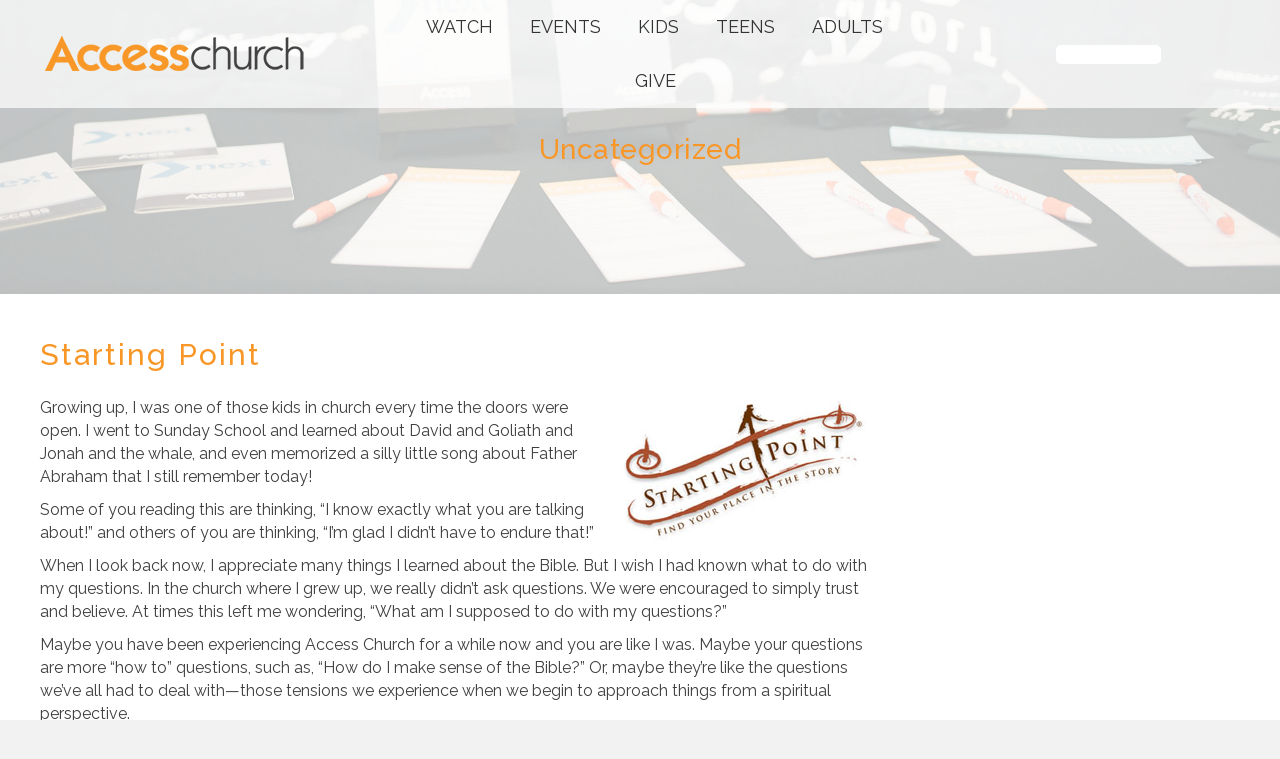

--- FILE ---
content_type: text/html; charset=UTF-8
request_url: https://accesschurch.com/starting-point/
body_size: 13122
content:
<!DOCTYPE html>
<html lang="en-US">
<head>
<meta charset="UTF-8" />
<meta name='viewport' content='width=device-width, initial-scale=1.0' />
<meta http-equiv='X-UA-Compatible' content='IE=edge' />
<link rel="profile" href="https://gmpg.org/xfn/11" />
<title>Starting Point - Access Church</title>
<meta name="description" content="Growing up, I was one of those kids in church every time the doors were open. I went to Sunday School and learned about David and Goliath and Jonah and the whale, and even memorized a silly little song about Father Abraham that I still remember today!Some of you reading&hellip;">
<meta name="robots" content="index, follow, max-snippet:-1, max-image-preview:large, max-video-preview:-1">
<link rel="canonical" href="https://accesschurch.com/starting-point/">
<meta property="og:url" content="https://accesschurch.com/starting-point/">
<meta property="og:site_name" content="Access Church">
<meta property="og:locale" content="en_US">
<meta property="og:type" content="article">
<meta property="article:author" content="">
<meta property="article:publisher" content="">
<meta property="article:section" content="Uncategorized">
<meta property="og:title" content="Starting Point - Access Church">
<meta property="og:description" content="Growing up, I was one of those kids in church every time the doors were open. I went to Sunday School and learned about David and Goliath and Jonah and the whale, and even memorized a silly little song about Father Abraham that I still remember today!Some of you reading&hellip;">
<meta property="fb:pages" content="">
<meta property="fb:admins" content="">
<meta property="fb:app_id" content="">
<meta name="twitter:card" content="summary">
<meta name="twitter:site" content="">
<meta name="twitter:creator" content="">
<meta name="twitter:title" content="Starting Point - Access Church">
<meta name="twitter:description" content="Growing up, I was one of those kids in church every time the doors were open. I went to Sunday School and learned about David and Goliath and Jonah and the whale, and even memorized a silly little song about Father Abraham that I still remember today!Some of you reading&hellip;">
<link rel='dns-prefetch' href='//www.google.com' />
<link rel='dns-prefetch' href='//fonts.googleapis.com' />
<link href='https://fonts.gstatic.com' crossorigin rel='preconnect' />
<link rel="alternate" type="application/rss+xml" title="Access Church &raquo; Feed" href="https://accesschurch.com/feed/" />
<link rel="alternate" type="application/rss+xml" title="Access Church &raquo; Comments Feed" href="https://accesschurch.com/comments/feed/" />
<link rel="alternate" title="oEmbed (JSON)" type="application/json+oembed" href="https://accesschurch.com/wp-json/oembed/1.0/embed?url=https%3A%2F%2Faccesschurch.com%2Fstarting-point%2F" />
<link rel="alternate" title="oEmbed (XML)" type="text/xml+oembed" href="https://accesschurch.com/wp-json/oembed/1.0/embed?url=https%3A%2F%2Faccesschurch.com%2Fstarting-point%2F&#038;format=xml" />
<link rel="preload" href="https://accesschurch.com/wp-content/plugins/bb-plugin/fonts/fontawesome/5.15.4/webfonts/fa-solid-900.woff2" as="font" type="font/woff2" crossorigin="anonymous">
<link rel="preload" href="https://accesschurch.com/wp-content/plugins/bb-plugin/fonts/fontawesome/5.15.4/webfonts/fa-brands-400.woff2" as="font" type="font/woff2" crossorigin="anonymous">
		<style>
			.lazyload,
			.lazyloading {
				max-width: 100%;
			}
		</style>
		<style id='wp-img-auto-sizes-contain-inline-css'>
img:is([sizes=auto i],[sizes^="auto," i]){contain-intrinsic-size:3000px 1500px}
/*# sourceURL=wp-img-auto-sizes-contain-inline-css */
</style>
<style id='wp-emoji-styles-inline-css'>

	img.wp-smiley, img.emoji {
		display: inline !important;
		border: none !important;
		box-shadow: none !important;
		height: 1em !important;
		width: 1em !important;
		margin: 0 0.07em !important;
		vertical-align: -0.1em !important;
		background: none !important;
		padding: 0 !important;
	}
/*# sourceURL=wp-emoji-styles-inline-css */
</style>
<style id='wp-block-library-inline-css'>
:root{--wp-block-synced-color:#7a00df;--wp-block-synced-color--rgb:122,0,223;--wp-bound-block-color:var(--wp-block-synced-color);--wp-editor-canvas-background:#ddd;--wp-admin-theme-color:#007cba;--wp-admin-theme-color--rgb:0,124,186;--wp-admin-theme-color-darker-10:#006ba1;--wp-admin-theme-color-darker-10--rgb:0,107,160.5;--wp-admin-theme-color-darker-20:#005a87;--wp-admin-theme-color-darker-20--rgb:0,90,135;--wp-admin-border-width-focus:2px}@media (min-resolution:192dpi){:root{--wp-admin-border-width-focus:1.5px}}.wp-element-button{cursor:pointer}:root .has-very-light-gray-background-color{background-color:#eee}:root .has-very-dark-gray-background-color{background-color:#313131}:root .has-very-light-gray-color{color:#eee}:root .has-very-dark-gray-color{color:#313131}:root .has-vivid-green-cyan-to-vivid-cyan-blue-gradient-background{background:linear-gradient(135deg,#00d084,#0693e3)}:root .has-purple-crush-gradient-background{background:linear-gradient(135deg,#34e2e4,#4721fb 50%,#ab1dfe)}:root .has-hazy-dawn-gradient-background{background:linear-gradient(135deg,#faaca8,#dad0ec)}:root .has-subdued-olive-gradient-background{background:linear-gradient(135deg,#fafae1,#67a671)}:root .has-atomic-cream-gradient-background{background:linear-gradient(135deg,#fdd79a,#004a59)}:root .has-nightshade-gradient-background{background:linear-gradient(135deg,#330968,#31cdcf)}:root .has-midnight-gradient-background{background:linear-gradient(135deg,#020381,#2874fc)}:root{--wp--preset--font-size--normal:16px;--wp--preset--font-size--huge:42px}.has-regular-font-size{font-size:1em}.has-larger-font-size{font-size:2.625em}.has-normal-font-size{font-size:var(--wp--preset--font-size--normal)}.has-huge-font-size{font-size:var(--wp--preset--font-size--huge)}.has-text-align-center{text-align:center}.has-text-align-left{text-align:left}.has-text-align-right{text-align:right}.has-fit-text{white-space:nowrap!important}#end-resizable-editor-section{display:none}.aligncenter{clear:both}.items-justified-left{justify-content:flex-start}.items-justified-center{justify-content:center}.items-justified-right{justify-content:flex-end}.items-justified-space-between{justify-content:space-between}.screen-reader-text{border:0;clip-path:inset(50%);height:1px;margin:-1px;overflow:hidden;padding:0;position:absolute;width:1px;word-wrap:normal!important}.screen-reader-text:focus{background-color:#ddd;clip-path:none;color:#444;display:block;font-size:1em;height:auto;left:5px;line-height:normal;padding:15px 23px 14px;text-decoration:none;top:5px;width:auto;z-index:100000}html :where(.has-border-color){border-style:solid}html :where([style*=border-top-color]){border-top-style:solid}html :where([style*=border-right-color]){border-right-style:solid}html :where([style*=border-bottom-color]){border-bottom-style:solid}html :where([style*=border-left-color]){border-left-style:solid}html :where([style*=border-width]){border-style:solid}html :where([style*=border-top-width]){border-top-style:solid}html :where([style*=border-right-width]){border-right-style:solid}html :where([style*=border-bottom-width]){border-bottom-style:solid}html :where([style*=border-left-width]){border-left-style:solid}html :where(img[class*=wp-image-]){height:auto;max-width:100%}:where(figure){margin:0 0 1em}html :where(.is-position-sticky){--wp-admin--admin-bar--position-offset:var(--wp-admin--admin-bar--height,0px)}@media screen and (max-width:600px){html :where(.is-position-sticky){--wp-admin--admin-bar--position-offset:0px}}

/*# sourceURL=wp-block-library-inline-css */
</style><style id='global-styles-inline-css'>
:root{--wp--preset--aspect-ratio--square: 1;--wp--preset--aspect-ratio--4-3: 4/3;--wp--preset--aspect-ratio--3-4: 3/4;--wp--preset--aspect-ratio--3-2: 3/2;--wp--preset--aspect-ratio--2-3: 2/3;--wp--preset--aspect-ratio--16-9: 16/9;--wp--preset--aspect-ratio--9-16: 9/16;--wp--preset--color--black: #000000;--wp--preset--color--cyan-bluish-gray: #abb8c3;--wp--preset--color--white: #ffffff;--wp--preset--color--pale-pink: #f78da7;--wp--preset--color--vivid-red: #cf2e2e;--wp--preset--color--luminous-vivid-orange: #ff6900;--wp--preset--color--luminous-vivid-amber: #fcb900;--wp--preset--color--light-green-cyan: #7bdcb5;--wp--preset--color--vivid-green-cyan: #00d084;--wp--preset--color--pale-cyan-blue: #8ed1fc;--wp--preset--color--vivid-cyan-blue: #0693e3;--wp--preset--color--vivid-purple: #9b51e0;--wp--preset--color--fl-heading-text: #333333;--wp--preset--color--fl-body-bg: #f2f2f2;--wp--preset--color--fl-body-text: #3f3f3f;--wp--preset--color--fl-accent: #4e509a;--wp--preset--color--fl-accent-hover: #4e509a;--wp--preset--color--fl-topbar-bg: #ffffff;--wp--preset--color--fl-topbar-text: #000000;--wp--preset--color--fl-topbar-link: #428bca;--wp--preset--color--fl-topbar-hover: #428bca;--wp--preset--color--fl-header-bg: #4d5399;--wp--preset--color--fl-header-text: #333333;--wp--preset--color--fl-header-link: #f89728;--wp--preset--color--fl-header-hover: #f89728;--wp--preset--color--fl-nav-bg: #ffffff;--wp--preset--color--fl-nav-link: #428bca;--wp--preset--color--fl-nav-hover: #428bca;--wp--preset--color--fl-content-bg: #ffffff;--wp--preset--color--fl-footer-widgets-bg: #ffffff;--wp--preset--color--fl-footer-widgets-text: #000000;--wp--preset--color--fl-footer-widgets-link: #428bca;--wp--preset--color--fl-footer-widgets-hover: #428bca;--wp--preset--color--fl-footer-bg: #ffffff;--wp--preset--color--fl-footer-text: #000000;--wp--preset--color--fl-footer-link: #428bca;--wp--preset--color--fl-footer-hover: #428bca;--wp--preset--gradient--vivid-cyan-blue-to-vivid-purple: linear-gradient(135deg,rgb(6,147,227) 0%,rgb(155,81,224) 100%);--wp--preset--gradient--light-green-cyan-to-vivid-green-cyan: linear-gradient(135deg,rgb(122,220,180) 0%,rgb(0,208,130) 100%);--wp--preset--gradient--luminous-vivid-amber-to-luminous-vivid-orange: linear-gradient(135deg,rgb(252,185,0) 0%,rgb(255,105,0) 100%);--wp--preset--gradient--luminous-vivid-orange-to-vivid-red: linear-gradient(135deg,rgb(255,105,0) 0%,rgb(207,46,46) 100%);--wp--preset--gradient--very-light-gray-to-cyan-bluish-gray: linear-gradient(135deg,rgb(238,238,238) 0%,rgb(169,184,195) 100%);--wp--preset--gradient--cool-to-warm-spectrum: linear-gradient(135deg,rgb(74,234,220) 0%,rgb(151,120,209) 20%,rgb(207,42,186) 40%,rgb(238,44,130) 60%,rgb(251,105,98) 80%,rgb(254,248,76) 100%);--wp--preset--gradient--blush-light-purple: linear-gradient(135deg,rgb(255,206,236) 0%,rgb(152,150,240) 100%);--wp--preset--gradient--blush-bordeaux: linear-gradient(135deg,rgb(254,205,165) 0%,rgb(254,45,45) 50%,rgb(107,0,62) 100%);--wp--preset--gradient--luminous-dusk: linear-gradient(135deg,rgb(255,203,112) 0%,rgb(199,81,192) 50%,rgb(65,88,208) 100%);--wp--preset--gradient--pale-ocean: linear-gradient(135deg,rgb(255,245,203) 0%,rgb(182,227,212) 50%,rgb(51,167,181) 100%);--wp--preset--gradient--electric-grass: linear-gradient(135deg,rgb(202,248,128) 0%,rgb(113,206,126) 100%);--wp--preset--gradient--midnight: linear-gradient(135deg,rgb(2,3,129) 0%,rgb(40,116,252) 100%);--wp--preset--font-size--small: 13px;--wp--preset--font-size--medium: 20px;--wp--preset--font-size--large: 36px;--wp--preset--font-size--x-large: 42px;--wp--preset--spacing--20: 0.44rem;--wp--preset--spacing--30: 0.67rem;--wp--preset--spacing--40: 1rem;--wp--preset--spacing--50: 1.5rem;--wp--preset--spacing--60: 2.25rem;--wp--preset--spacing--70: 3.38rem;--wp--preset--spacing--80: 5.06rem;--wp--preset--shadow--natural: 6px 6px 9px rgba(0, 0, 0, 0.2);--wp--preset--shadow--deep: 12px 12px 50px rgba(0, 0, 0, 0.4);--wp--preset--shadow--sharp: 6px 6px 0px rgba(0, 0, 0, 0.2);--wp--preset--shadow--outlined: 6px 6px 0px -3px rgb(255, 255, 255), 6px 6px rgb(0, 0, 0);--wp--preset--shadow--crisp: 6px 6px 0px rgb(0, 0, 0);}:where(.is-layout-flex){gap: 0.5em;}:where(.is-layout-grid){gap: 0.5em;}body .is-layout-flex{display: flex;}.is-layout-flex{flex-wrap: wrap;align-items: center;}.is-layout-flex > :is(*, div){margin: 0;}body .is-layout-grid{display: grid;}.is-layout-grid > :is(*, div){margin: 0;}:where(.wp-block-columns.is-layout-flex){gap: 2em;}:where(.wp-block-columns.is-layout-grid){gap: 2em;}:where(.wp-block-post-template.is-layout-flex){gap: 1.25em;}:where(.wp-block-post-template.is-layout-grid){gap: 1.25em;}.has-black-color{color: var(--wp--preset--color--black) !important;}.has-cyan-bluish-gray-color{color: var(--wp--preset--color--cyan-bluish-gray) !important;}.has-white-color{color: var(--wp--preset--color--white) !important;}.has-pale-pink-color{color: var(--wp--preset--color--pale-pink) !important;}.has-vivid-red-color{color: var(--wp--preset--color--vivid-red) !important;}.has-luminous-vivid-orange-color{color: var(--wp--preset--color--luminous-vivid-orange) !important;}.has-luminous-vivid-amber-color{color: var(--wp--preset--color--luminous-vivid-amber) !important;}.has-light-green-cyan-color{color: var(--wp--preset--color--light-green-cyan) !important;}.has-vivid-green-cyan-color{color: var(--wp--preset--color--vivid-green-cyan) !important;}.has-pale-cyan-blue-color{color: var(--wp--preset--color--pale-cyan-blue) !important;}.has-vivid-cyan-blue-color{color: var(--wp--preset--color--vivid-cyan-blue) !important;}.has-vivid-purple-color{color: var(--wp--preset--color--vivid-purple) !important;}.has-black-background-color{background-color: var(--wp--preset--color--black) !important;}.has-cyan-bluish-gray-background-color{background-color: var(--wp--preset--color--cyan-bluish-gray) !important;}.has-white-background-color{background-color: var(--wp--preset--color--white) !important;}.has-pale-pink-background-color{background-color: var(--wp--preset--color--pale-pink) !important;}.has-vivid-red-background-color{background-color: var(--wp--preset--color--vivid-red) !important;}.has-luminous-vivid-orange-background-color{background-color: var(--wp--preset--color--luminous-vivid-orange) !important;}.has-luminous-vivid-amber-background-color{background-color: var(--wp--preset--color--luminous-vivid-amber) !important;}.has-light-green-cyan-background-color{background-color: var(--wp--preset--color--light-green-cyan) !important;}.has-vivid-green-cyan-background-color{background-color: var(--wp--preset--color--vivid-green-cyan) !important;}.has-pale-cyan-blue-background-color{background-color: var(--wp--preset--color--pale-cyan-blue) !important;}.has-vivid-cyan-blue-background-color{background-color: var(--wp--preset--color--vivid-cyan-blue) !important;}.has-vivid-purple-background-color{background-color: var(--wp--preset--color--vivid-purple) !important;}.has-black-border-color{border-color: var(--wp--preset--color--black) !important;}.has-cyan-bluish-gray-border-color{border-color: var(--wp--preset--color--cyan-bluish-gray) !important;}.has-white-border-color{border-color: var(--wp--preset--color--white) !important;}.has-pale-pink-border-color{border-color: var(--wp--preset--color--pale-pink) !important;}.has-vivid-red-border-color{border-color: var(--wp--preset--color--vivid-red) !important;}.has-luminous-vivid-orange-border-color{border-color: var(--wp--preset--color--luminous-vivid-orange) !important;}.has-luminous-vivid-amber-border-color{border-color: var(--wp--preset--color--luminous-vivid-amber) !important;}.has-light-green-cyan-border-color{border-color: var(--wp--preset--color--light-green-cyan) !important;}.has-vivid-green-cyan-border-color{border-color: var(--wp--preset--color--vivid-green-cyan) !important;}.has-pale-cyan-blue-border-color{border-color: var(--wp--preset--color--pale-cyan-blue) !important;}.has-vivid-cyan-blue-border-color{border-color: var(--wp--preset--color--vivid-cyan-blue) !important;}.has-vivid-purple-border-color{border-color: var(--wp--preset--color--vivid-purple) !important;}.has-vivid-cyan-blue-to-vivid-purple-gradient-background{background: var(--wp--preset--gradient--vivid-cyan-blue-to-vivid-purple) !important;}.has-light-green-cyan-to-vivid-green-cyan-gradient-background{background: var(--wp--preset--gradient--light-green-cyan-to-vivid-green-cyan) !important;}.has-luminous-vivid-amber-to-luminous-vivid-orange-gradient-background{background: var(--wp--preset--gradient--luminous-vivid-amber-to-luminous-vivid-orange) !important;}.has-luminous-vivid-orange-to-vivid-red-gradient-background{background: var(--wp--preset--gradient--luminous-vivid-orange-to-vivid-red) !important;}.has-very-light-gray-to-cyan-bluish-gray-gradient-background{background: var(--wp--preset--gradient--very-light-gray-to-cyan-bluish-gray) !important;}.has-cool-to-warm-spectrum-gradient-background{background: var(--wp--preset--gradient--cool-to-warm-spectrum) !important;}.has-blush-light-purple-gradient-background{background: var(--wp--preset--gradient--blush-light-purple) !important;}.has-blush-bordeaux-gradient-background{background: var(--wp--preset--gradient--blush-bordeaux) !important;}.has-luminous-dusk-gradient-background{background: var(--wp--preset--gradient--luminous-dusk) !important;}.has-pale-ocean-gradient-background{background: var(--wp--preset--gradient--pale-ocean) !important;}.has-electric-grass-gradient-background{background: var(--wp--preset--gradient--electric-grass) !important;}.has-midnight-gradient-background{background: var(--wp--preset--gradient--midnight) !important;}.has-small-font-size{font-size: var(--wp--preset--font-size--small) !important;}.has-medium-font-size{font-size: var(--wp--preset--font-size--medium) !important;}.has-large-font-size{font-size: var(--wp--preset--font-size--large) !important;}.has-x-large-font-size{font-size: var(--wp--preset--font-size--x-large) !important;}
/*# sourceURL=global-styles-inline-css */
</style>

<style id='classic-theme-styles-inline-css'>
/*! This file is auto-generated */
.wp-block-button__link{color:#fff;background-color:#32373c;border-radius:9999px;box-shadow:none;text-decoration:none;padding:calc(.667em + 2px) calc(1.333em + 2px);font-size:1.125em}.wp-block-file__button{background:#32373c;color:#fff;text-decoration:none}
/*# sourceURL=/wp-includes/css/classic-themes.min.css */
</style>
<link rel='stylesheet' id='font-awesome-5-css' href='https://accesschurch.com/wp-content/plugins/bb-plugin/fonts/fontawesome/5.15.4/css/all.min.css?ver=2.10.0.5' media='all' />
<link rel='stylesheet' id='font-awesome-css' href='https://accesschurch.com/wp-content/plugins/bb-plugin/fonts/fontawesome/5.15.4/css/v4-shims.min.css?ver=2.10.0.5' media='all' />
<link rel='stylesheet' id='ultimate-icons-css' href='https://accesschurch.com/wp-content/uploads/bb-plugin/icons/ultimate-icons/style.css?ver=2.10.0.5' media='all' />
<link rel='stylesheet' id='dashicons-css' href='https://accesschurch.com/wp-includes/css/dashicons.min.css?ver=6.9' media='all' />
<link rel='stylesheet' id='fl-builder-layout-bundle-b9d15a80783c6b76aefeb34e2769daf4-css' href='https://accesschurch.com/wp-content/uploads/bb-plugin/cache/b9d15a80783c6b76aefeb34e2769daf4-layout-bundle.css?ver=2.10.0.5-1.5.2.1' media='all' />
<link rel='stylesheet' id='jquery-magnificpopup-css' href='https://accesschurch.com/wp-content/plugins/bb-plugin/css/jquery.magnificpopup.min.css?ver=2.10.0.5' media='all' />
<link rel='stylesheet' id='bootstrap-css' href='https://accesschurch.com/wp-content/themes/bb-theme/css/bootstrap.min.css?ver=1.7.19.1' media='all' />
<link rel='stylesheet' id='fl-automator-skin-css' href='https://accesschurch.com/wp-content/uploads/bb-theme/skin-6939513f12b54.css?ver=1.7.19.1' media='all' />
<link rel='stylesheet' id='pp-animate-css' href='https://accesschurch.com/wp-content/plugins/bbpowerpack/assets/css/animate.min.css?ver=3.5.1' media='all' />
<link rel='stylesheet' id='fl-builder-google-fonts-ef6421bcef71decfb1bccc75fadfd058-css' href='//fonts.googleapis.com/css?family=Raleway%3A500%2C300%2C400%2C700&#038;ver=6.9' media='all' />
<script src="https://accesschurch.com/wp-includes/js/jquery/jquery.min.js?ver=3.7.1" id="jquery-core-js"></script>
<script src="https://accesschurch.com/wp-includes/js/jquery/jquery-migrate.min.js?ver=3.4.1" id="jquery-migrate-js"></script>
<link rel="https://api.w.org/" href="https://accesschurch.com/wp-json/" /><link rel="alternate" title="JSON" type="application/json" href="https://accesschurch.com/wp-json/wp/v2/posts/1139" /><link rel="EditURI" type="application/rsd+xml" title="RSD" href="https://accesschurch.com/xmlrpc.php?rsd" />
<meta name="generator" content="WordPress 6.9" />
<link rel='shortlink' href='https://accesschurch.com/?p=1139' />
		<script>
			var bb_powerpack = {
				version: '2.40.10',
				getAjaxUrl: function() { return atob( 'aHR0cHM6Ly9hY2Nlc3NjaHVyY2guY29tL3dwLWFkbWluL2FkbWluLWFqYXgucGhw' ); },
				callback: function() {},
				mapMarkerData: {},
				post_id: '1139',
				search_term: '',
				current_page: 'https://accesschurch.com/starting-point/',
				conditionals: {
					is_front_page: false,
					is_home: false,
					is_archive: false,
					current_post_type: '',
					is_tax: false,
										is_author: false,
					current_author: false,
					is_search: false,
									}
			};
		</script>
				<script>
			document.documentElement.className = document.documentElement.className.replace('no-js', 'js');
		</script>
				<style>
			.no-js img.lazyload {
				display: none;
			}

			figure.wp-block-image img.lazyloading {
				min-width: 150px;
			}

			.lazyload,
			.lazyloading {
				--smush-placeholder-width: 100px;
				--smush-placeholder-aspect-ratio: 1/1;
				width: var(--smush-image-width, var(--smush-placeholder-width)) !important;
				aspect-ratio: var(--smush-image-aspect-ratio, var(--smush-placeholder-aspect-ratio)) !important;
			}

						.lazyload, .lazyloading {
				opacity: 0;
			}

			.lazyloaded {
				opacity: 1;
				transition: opacity 400ms;
				transition-delay: 0ms;
			}

					</style>
		<link rel="icon" href="https://accesschurch.com/wp-content/uploads/ACladder.png" sizes="32x32" />
<link rel="icon" href="https://accesschurch.com/wp-content/uploads/ACladder.png" sizes="192x192" />
<link rel="apple-touch-icon" href="https://accesschurch.com/wp-content/uploads/ACladder.png" />
<meta name="msapplication-TileImage" content="https://accesschurch.com/wp-content/uploads/ACladder.png" />
		<style id="wp-custom-css">
			/* MOBILE STYLES */

@media only screen and (max-width: 768px) {
	p {
		font-size:18px !important;
	}
	
	.latest-messages div{
		float: left;
		width: 100% !important;
		padding:5px;	
	}
	
	.app-message-row {
		font-size:110% !important;
	}
	
	#menu-main-nav {
		margin-top:20px;
		background-color:rgba(248,151,40,0.87);
	}
	
		#menu-main-nav li {
		border-top:1px solid #ffffff;
			font-weight:500;
	}
	
			#menu-main-nav a:hover,#menu-main-nav a:active, #menu-main-nav a:focus  {
		color:#ffffff !important;
	}
}

/* END MOBILE STYLES */

button {border:none !important;}

.white { color:#ffffff !important;}

.feature-bullets li{
	line-height:2 !important;
}

.fl-node-5aff045dccb1f .pp-tab-title {
    -webkit-animation: pulsate 4s ease-out;
    -webkit-animation-iteration-count: infinite; 
    opacity: 0.5;
}

@-webkit-keyframes pulsate {
    0% { 
        opacity: 0.5;
    }
    50% { 
        opacity: 1.0;
    }
    100% { 
        opacity: 0.5;
    }
}

/* Change images to black and white */ 
.black-white .pp-hover-card-image {
	-webkit-filter: grayscale(100%) !important; /* Safari 6.0 - 9.0 */
  filter: grayscale(100%) !important;
}

ul.no-bullet {
list-style-type: none;
padding: 0;
margin: 0;
}

li.series-list {
background: url('https://accesschurch.com/wp-content/uploads/icon-play-sm.png') no-repeat left center;
height: 35px;
padding-left:35px;
margin:25px 0;
}

li.series-list h6{
	margin:0 0 10px 0 !important;
}

.series-list h3{
	margin:40px 0 0px 0 !important;
}

@media only screen and (min-width: 600px) {
.latest-messages {
	display:flex;
	flex-wrap: wrap;
	width:100% !important;
	flex-direction: row;
}

.latest-messages > div{
	display: flex; 
  flex-basis: calc(33.33% - 14px); 
  justify-content: center;
  flex-direction: column;
	margin: 5px;
}
}

.related-video {
	 display: flex;
	width:100% !important;
	margin-bottom:30px;
}

.vid {
	flex:40% !important;
	padding-top: 50px;
}

.desc {
	flex:60% !important;
	padding:20px;
}

#gform_2 .gfield_label {
	margin-top: 10px !important;
}

/* event button */

.tribe-events-calendar-month__calendar-event-title a {
	font-size:15px !important;
	font-family:Arial !important;
	font-weight:600 !important;
	letter-spacing:.01em;
	color:#dd9933 !important;
}

.event-button {
	background-color:#ec8b1c;
	-moz-border-radius:6px;
	-webkit-border-radius:6px;
	border-radius:6px;
	display:inline-block;
	cursor:pointer;
	color:#ffffff;
	font-size:18px;
	text-transform: uppercase;
	padding:10px 24px;
	margin-top:20px;
	text-decoration:none;
}

.event-button:active {
	position:relative;
	top:1px;
}

.event-is-recurring {display:none;}

.tribe-country-name {
	display:none;
}

.fl-post-info-terms, .tribe-organizer {
	pointer-events: none;
  cursor: default;
}

.pp-post-event-calendar-date {
	text-align:center;
}


/* APP Message page */


.app-message-row {
	margin:0;
	padding:10px 0px !important;
	border-bottom: 1px #f2f2f2 solid;
}

.app-message-row span {
	width:25% !important;
}

.app-message-watch, .app-message-audio, .app-message-discuss {
	padding:0 10px !important;
	font-weight:bold !important;
	text-align:right !important;
}		</style>
		<script src="https://js.churchcenter.com/modal/v1"></script>
<link rel="stylesheet" href="https://accesschurch.com/wp-content/themes/bb-theme-child/style.css" /></head>
<body class="wp-singular post-template-default single single-post postid-1139 single-format-standard wp-theme-bb-theme wp-child-theme-bb-theme-child fl-builder-2-10-0-5 fl-themer-1-5-2-1 fl-theme-1-7-19-1 fl-no-js fl-theme-builder-header fl-theme-builder-header-header fl-theme-builder-footer fl-theme-builder-footer-footer fl-theme-builder-singular fl-theme-builder-singular-post-page fl-framework-bootstrap fl-preset-default fl-full-width fl-has-sidebar fl-search-active" itemscope="itemscope" itemtype="https://schema.org/WebPage">
<a aria-label="Skip to content" class="fl-screen-reader-text" href="#fl-main-content">Skip to content</a><div class="fl-page">
	<header class="fl-builder-content fl-builder-content-13 fl-builder-global-templates-locked" data-post-id="13" data-type="header" data-sticky="1" data-sticky-on="" data-sticky-breakpoint="medium" data-shrink="1" data-overlay="1" data-overlay-bg="default" data-shrink-image-height="50px" role="banner" itemscope="itemscope" itemtype="http://schema.org/WPHeader"><div class="fl-row fl-row-full-width fl-row-bg-color fl-node-5afefe2055229 fl-row-default-height fl-row-align-center" data-node="5afefe2055229">
	<div class="fl-row-content-wrap">
						<div class="fl-row-content fl-row-full-width fl-node-content">
		
<div class="fl-col-group fl-node-5afefe2055ecf fl-col-group-equal-height fl-col-group-align-center fl-col-group-custom-width" data-node="5afefe2055ecf">
			<div class="fl-col fl-node-5afefe2055f9b fl-col-bg-color fl-col-small fl-col-small-custom-width" data-node="5afefe2055f9b">
	<div class="fl-col-content fl-node-content"><div class="fl-module fl-module-photo fl-node-5b844ee0b5a5d" data-node="5b844ee0b5a5d">
	<div class="fl-module-content fl-node-content">
		<div role="figure" class="fl-photo fl-photo-align-center" itemscope itemtype="https://schema.org/ImageObject">
	<div class="fl-photo-content fl-photo-img-png">
				<a href="https://accesschurch.com/" target="_self" itemprop="url">
				<img decoding="async" class="fl-photo-img wp-image-224 size-full" src="https://accesschurch.com/wp-content/uploads/access_logo-ob-1.png" alt="Access Church" height="50" width="286" title="Access Church"  data-no-lazy="1" itemprop="image" />
				</a>
					</div>
	</div>
	</div>
</div>
</div>
</div>
			<div class="fl-col fl-node-5afefe363ef6c fl-col-bg-color fl-col-small fl-col-small-custom-width" data-node="5afefe363ef6c">
	<div class="fl-col-content fl-node-content"><div class="fl-module fl-module-menu fl-node-o4ycskgqtxir" data-node="o4ycskgqtxir">
	<div class="fl-module-content fl-node-content">
		<div class="fl-menu fl-menu-responsive-toggle-mobile">
	<button class="fl-menu-mobile-toggle hamburger fl-content-ui-button" aria-haspopup="menu" aria-label="Menu"><span class="fl-menu-icon svg-container"><svg version="1.1" class="hamburger-menu" xmlns="http://www.w3.org/2000/svg" xmlns:xlink="http://www.w3.org/1999/xlink" viewBox="0 0 512 512">
<rect class="fl-hamburger-menu-top" width="512" height="102"/>
<rect class="fl-hamburger-menu-middle" y="205" width="512" height="102"/>
<rect class="fl-hamburger-menu-bottom" y="410" width="512" height="102"/>
</svg>
</span></button>	<div class="fl-clear"></div>
	<nav role="navigation" aria-label="Menu" itemscope="itemscope" itemtype="https://schema.org/SiteNavigationElement"><ul id="menu-main-nav" class="menu fl-menu-horizontal fl-toggle-none"><li id="menu-item-6938" class="menu-item menu-item-type-post_type menu-item-object-page"><a role="menuitem" href="https://accesschurch.com/watch/">Watch</a></li><li id="menu-item-10930" class="menu-item menu-item-type-post_type menu-item-object-page"><a role="menuitem" href="https://accesschurch.com/events/">Events</a></li><li id="menu-item-360" class="menu-item menu-item-type-post_type menu-item-object-page"><a role="menuitem" href="https://accesschurch.com/kids/">Kids</a></li><li id="menu-item-506" class="menu-item menu-item-type-post_type menu-item-object-page"><a role="menuitem" href="https://accesschurch.com/teens/">Teens</a></li><li id="menu-item-7123" class="menu-item menu-item-type-post_type menu-item-object-page"><a role="menuitem" href="https://accesschurch.com/adults/">Adults</a></li><li id="menu-item-9333" class="menu-item menu-item-type-post_type menu-item-object-page"><a role="menuitem" href="https://accesschurch.com/give/">Give</a></li></ul></nav></div>
	</div>
</div>
</div>
</div>
			<div class="fl-col fl-node-5afefe2055fd7 fl-col-bg-color fl-col-small fl-visible-desktop fl-visible-large" data-node="5afefe2055fd7">
	<div class="fl-col-content fl-node-content"><div class="fl-module fl-module-button fl-node-5aff08ebd4e43" data-node="5aff08ebd4e43">
	<div class="fl-module-content fl-node-content">
		<div class="fl-button-wrap fl-button-width-custom fl-button-center">
			<a href="https://accesschurch.com/plan-your-visit/"  target="_self"  class="fl-button" >
							<span class="fl-button-text">Plan Your Visit</span>
					</a>
</div>
	</div>
</div>
</div>
</div>
	</div>
		</div>
	</div>
</div>
</header><div class="uabb-js-breakpoint" style="display: none;"></div>	<div id="fl-main-content" class="fl-page-content" itemprop="mainContentOfPage" role="main">

		<div class="fl-builder-content fl-builder-content-6914 fl-builder-global-templates-locked" data-post-id="6914"><div class="fl-row fl-row-full-width fl-row-bg-photo fl-node-5caf541133aff fl-row-default-height fl-row-align-center fl-row-bg-overlay" data-node="5caf541133aff">
	<div class="fl-row-content-wrap">
						<div class="fl-row-content fl-row-fixed-width fl-node-content">
		
<div class="fl-col-group fl-node-5caf541133af8" data-node="5caf541133af8">
			<div class="fl-col fl-node-5caf541133afb fl-col-bg-color" data-node="5caf541133afb">
	<div class="fl-col-content fl-node-content"><div class="fl-module fl-module-heading fl-node-5caf5546aaeea" data-node="5caf5546aaeea">
	<div class="fl-module-content fl-node-content">
		<h2 class="fl-heading">
		<span class="fl-heading-text">Uncategorized</span>
	</h2>
	</div>
</div>
</div>
</div>
	</div>
		</div>
	</div>
</div>
<div class="fl-row fl-row-full-width fl-row-bg-none fl-node-5caf53bc3dd43 fl-row-default-height fl-row-align-center" data-node="5caf53bc3dd43">
	<div class="fl-row-content-wrap">
						<div class="fl-row-content fl-row-fixed-width fl-node-content">
		
<div class="fl-col-group fl-node-5caf53bc3dd4b" data-node="5caf53bc3dd4b">
			<div class="fl-col fl-node-5caf53bc3dd4c fl-col-bg-color" data-node="5caf53bc3dd4c">
	<div class="fl-col-content fl-node-content"><div class="fl-module fl-module-heading fl-node-5caf541133afd" data-node="5caf541133afd">
	<div class="fl-module-content fl-node-content">
		<h1 class="fl-heading">
		<span class="fl-heading-text">Starting Point</span>
	</h1>
	</div>
</div>
<div class="fl-module fl-module-fl-post-content fl-node-5caf53bc3dd4d" data-node="5caf53bc3dd4d">
	<div class="fl-module-content fl-node-content">
		<p><a href="http://sojax.org/uploaded_images/sp-logo-798815.jpg"><img decoding="async" style="margin: 0px 0px 10px 10px; float: right;" alt="" data-src="http://sojax.org/uploaded_images/sp-logo-798813.jpg" border="0" src="[data-uri]" class="lazyload" /></a>Growing up, I was one of those kids in church every time the doors were open. I went to Sunday School and learned about David and Goliath and Jonah and the whale, and even memorized a silly little song about Father Abraham that I still remember today!</p>
<p>Some of you reading this are thinking, &#8220;I know exactly what you are talking about!&#8221; and others of you are thinking, &#8220;I&#8217;m glad I didn&#8217;t have to endure that!&#8221;</p>
<p>When I look back now, I appreciate many things I learned about the Bible. But I wish I had known what to do with my questions. In the church where I grew up, we really didn&#8217;t ask questions. We were encouraged to simply trust and believe. At times this left me wondering, &#8220;What am I supposed to do with my questions?&#8221; </p>
<div></p>
<div>Maybe you have been experiencing Access Church for a while now and you are like I was. Maybe your questions are more &#8220;how to&#8221; questions, such as, &#8220;How do I make sense of the Bible?&#8221; Or, maybe they&#8217;re like the questions we&#8217;ve all had to deal with—those tensions we experience when we begin to approach things from a spiritual perspective. </div>
<p></p>
<div>Questions like: </div>
<p></p>
<ul>
<li>Does God really exist?</li>
<li>Why should I trust what the Bible says? </li>
<li>If God is good, why does he allow bad things to happen?</li>
<li>Don&#8217;t all religions, in the end, lead to God? </li>
</ul>
<div>At Access Church, many of us have faced or will face questions like these when we are considering a relationship with God. In fact, we believe that God wants us to ask questions. That is why we created an environment called Starting Point.</p>
<p>Starting Point is a 10-week conversational environment where people can explore faith and experience community with a dozen or so other people who are also seeking answers. It&#8217;s a place to consider the questions that keep us from a growing relationship with God. It&#8217;s for the curious, the skeptical, and those who just want to connect with other like-minded people. In Starting Point, questions are not only encouraged—they form the basis of our conversations. </p></div>
<p></p>
<div></div>
<div>If you would like to find out more, we invite you to attend one of our orientations this Sunday, September 16th, immediately after each worship service. No commitment is necessary! However, you will have the opportunity to register for one of our upcoming Starting Point groups. The orientations are held at the top of the stairs and will only last about 15 minutes. </div>
<p></p>
<div></div>
<div>Bring your questions, ans let&#8217;s start a conversation!</div>
</div>
	</div>
</div>
</div>
</div>
			<div class="fl-col fl-node-5caf5464656cf fl-col-bg-color fl-col-small" data-node="5caf5464656cf">
	<div class="fl-col-content fl-node-content"><div class="fl-module fl-module-photo fl-node-5caf547e070b2" data-node="5caf547e070b2">
	<div class="fl-module-content fl-node-content">
		<div role="figure" class="fl-photo fl-photo-align-center" itemscope itemtype="https://schema.org/ImageObject">
	<div class="fl-photo-content fl-photo-img-png">
				<img decoding="async" class="fl-photo-img lazyload" data-src="https://accesschurch.com/wp-content/plugins/bb-plugin/img/pixel.png" alt=""  itemprop="image" src="[data-uri]" style="--smush-placeholder-width: 3px; --smush-placeholder-aspect-ratio: 3/2;" />
					</div>
	</div>
	</div>
</div>
</div>
</div>
	</div>
		</div>
	</div>
</div>
</div><div class="uabb-js-breakpoint" style="display: none;"></div>
	</div><!-- .fl-page-content -->
	<footer class="fl-builder-content fl-builder-content-19 fl-builder-global-templates-locked" data-post-id="19" data-type="footer" itemscope="itemscope" itemtype="http://schema.org/WPFooter"><div class="fl-row fl-row-full-width fl-row-bg-color fl-node-5aff00c0cadcb fl-row-default-height fl-row-align-center" data-node="5aff00c0cadcb">
	<div class="fl-row-content-wrap">
						<div class="fl-row-content fl-row-fixed-width fl-node-content">
		
<div class="fl-col-group fl-node-5aff00c0cae04 fl-col-group-custom-width" data-node="5aff00c0cae04">
			<div class="fl-col fl-node-5aff00c0caeaa fl-col-bg-color fl-col-small fl-col-small-custom-width" data-node="5aff00c0caeaa">
	<div class="fl-col-content fl-node-content"><div class="fl-module fl-module-heading fl-node-5aff00c0cb147" data-node="5aff00c0cb147">
	<div class="fl-module-content fl-node-content">
		<h3 class="fl-heading">
		<span class="fl-heading-text">Come See Us!</span>
	</h3>
	</div>
</div>
<div class="fl-module fl-module-icon fl-node-5ca7a18f9c546" data-node="5ca7a18f9c546">
	<div class="fl-module-content fl-node-content">
		<div class="fl-icon-wrap">
	<span class="fl-icon">
				<i class="ua-icon ua-icon-clock4" aria-hidden="true"></i>
					</span>
			<div id="fl-icon-text-5ca7a18f9c546" class="fl-icon-text fl-icon-text-wrap">
						<p>Sundays at 10:30am</p>					</div>
	</div>
	</div>
</div>
<div class="fl-module fl-module-icon fl-node-5aff00c0caf87" data-node="5aff00c0caf87">
	<div class="fl-module-content fl-node-content">
		<div class="fl-icon-wrap">
	<span class="fl-icon">
								<a href="https://goo.gl/maps/DzjgcK9sNsP2" target="_blank"  tabindex="-1" aria-hidden="true" aria-labelledby="fl-icon-text-5aff00c0caf87" rel="noopener" >
							<i class="ua-icon ua-icon-location-pin" aria-hidden="true"></i>
						</a>
			</span>
			<div id="fl-icon-text-5aff00c0caf87" class="fl-icon-text">
						<a href="https://goo.gl/maps/DzjgcK9sNsP2" target="_blank"  class="fl-icon-text-link fl-icon-text-wrap" rel="noopener" >
						<p><span class="LrzXr">Liberty Pines Academy<br />10901 Russell Sampson Rd<br />St Johns, FL 32259</span></p>						</a>
					</div>
	</div>
	</div>
</div>
<div class="fl-module fl-module-icon fl-node-603a857e7c3bf" data-node="603a857e7c3bf">
	<div class="fl-module-content fl-node-content">
		<div class="fl-icon-wrap">
	<span class="fl-icon">
								<a href="https://youtube.com/AccessChurchFL" target="_blank"  tabindex="-1" aria-hidden="true" aria-labelledby="fl-icon-text-603a857e7c3bf" rel="noopener" >
							<i class="ua-icon ua-icon-youtube" aria-hidden="true"></i>
						</a>
			</span>
			<div id="fl-icon-text-603a857e7c3bf" class="fl-icon-text">
						<a href="https://youtube.com/AccessChurchFL" target="_blank"  class="fl-icon-text-link fl-icon-text-wrap" rel="noopener" >
						<p>Livestream on YouTube</p>						</a>
					</div>
	</div>
	</div>
</div>
<div class="fl-module fl-module-icon fl-node-5aff00c0caff9" data-node="5aff00c0caff9">
	<div class="fl-module-content fl-node-content">
		<div class="fl-icon-wrap">
	<span class="fl-icon">
								<a href="tel:9046471200%20" target="_self"  tabindex="-1" aria-hidden="true" aria-labelledby="fl-icon-text-5aff00c0caff9">
							<i class="dashicons dashicons-before dashicons-smartphone" aria-hidden="true"></i>
						</a>
			</span>
			<div id="fl-icon-text-5aff00c0caff9" class="fl-icon-text">
						<a href="tel:9046471200%20" target="_self"  class="fl-icon-text-link fl-icon-text-wrap">
						<p>904.647.1200</p>						</a>
					</div>
	</div>
	</div>
</div>
<div class="fl-module fl-module-icon fl-node-5aff00c0cafc2" data-node="5aff00c0cafc2">
	<div class="fl-module-content fl-node-content">
		<div class="fl-icon-wrap">
	<span class="fl-icon">
								<a href="mailto:rich.barrett@accesschurch.org" target="_self"  tabindex="-1" aria-hidden="true" aria-labelledby="fl-icon-text-5aff00c0cafc2">
							<i class="ua-icon ua-icon-email" aria-hidden="true"></i>
						</a>
			</span>
			<div id="fl-icon-text-5aff00c0cafc2" class="fl-icon-text">
						<a href="mailto:rich.barrett@accesschurch.org" target="_self"  class="fl-icon-text-link fl-icon-text-wrap">
						<p>rich.barrett@accesschurch.org</p>						</a>
					</div>
	</div>
	</div>
</div>
</div>
</div>
			<div class="fl-col fl-node-5aff00c0cae72 fl-col-bg-color fl-col-small" data-node="5aff00c0cae72">
	<div class="fl-col-content fl-node-content"><div class="fl-module fl-module-heading fl-node-5aff00c0cb030" data-node="5aff00c0cb030">
	<div class="fl-module-content fl-node-content">
		<h3 class="fl-heading">
		<span class="fl-heading-text">Important Links</span>
	</h3>
	</div>
</div>
<div class="fl-module fl-module-menu fl-node-5c018e0407d34" data-node="5c018e0407d34">
	<div class="fl-module-content fl-node-content">
		<div class="fl-menu">
		<div class="fl-clear"></div>
	<nav role="navigation" aria-label="Menu" itemscope="itemscope" itemtype="https://schema.org/SiteNavigationElement"><ul id="menu-footer-menu" class="menu fl-menu-vertical fl-toggle-none"><li id="menu-item-269" class="menu-item menu-item-type-post_type menu-item-object-page"><a role="menuitem" href="https://accesschurch.com/plan-your-visit/">Plan Your Visit</a></li><li id="menu-item-9334" class="menu-item menu-item-type-post_type menu-item-object-page"><a role="menuitem" href="https://accesschurch.com/give/">Give</a></li><li id="menu-item-10179" class="menu-item menu-item-type-post_type menu-item-object-page"><a role="menuitem" href="https://accesschurch.com/engage/">Engage</a></li><li id="menu-item-268" class="menu-item menu-item-type-post_type menu-item-object-page"><a role="menuitem" href="https://accesschurch.com/about-us/">About Us</a></li><li id="menu-item-10358" class="menu-item menu-item-type-post_type menu-item-object-page"><a role="menuitem" href="https://accesschurch.com/join-the-team/">Join the Team</a></li><li id="menu-item-10929" class="menu-item menu-item-type-post_type menu-item-object-page"><a role="menuitem" href="https://accesschurch.com/events/">Events</a></li><li id="menu-item-529" class="menu-item menu-item-type-post_type menu-item-object-page"><a role="menuitem" href="https://accesschurch.com/missions/">Missions</a></li><li id="menu-item-6962" class="menu-item menu-item-type-post_type menu-item-object-page"><a role="menuitem" href="https://accesschurch.com/baptism/">Baptism</a></li><li id="menu-item-7738" class="menu-item menu-item-type-post_type menu-item-object-page"><a role="menuitem" href="https://accesschurch.com/blog/">Blog</a></li></ul></nav></div>
	</div>
</div>
</div>
</div>
			<div class="fl-col fl-node-5aff00c0cae3b fl-col-bg-color fl-col-small fl-col-has-cols" data-node="5aff00c0cae3b">
	<div class="fl-col-content fl-node-content"><div class="fl-module fl-module-heading fl-node-5aff00c0cb10f" data-node="5aff00c0cb10f">
	<div class="fl-module-content fl-node-content">
		<h3 class="fl-heading">
		<span class="fl-heading-text">Newsletter Signup</span>
	</h3>
	</div>
</div>
<div class="fl-module fl-module-button fl-node-5ca776e602427" data-node="5ca776e602427">
	<div class="fl-module-content fl-node-content">
		<div class="fl-button-wrap fl-button-width-auto fl-button-center">
			<a href="http://eepurl.com/dA5gWH"  target="_blank" rel="noopener"   class="fl-button"  rel="noopener" >
							<span class="fl-button-text">SIGN UP FOR OUR NEWSLETTER</span>
					</a>
</div>
	</div>
</div>
<div class="fl-module fl-module-heading fl-node-5ca776d846ddc" data-node="5ca776d846ddc">
	<div class="fl-module-content fl-node-content">
		<h3 class="fl-heading">
		<span class="fl-heading-text">Connect</span>
	</h3>
	</div>
</div>
<div class="fl-module fl-module-icon-group fl-node-5c018b95c2501" data-node="5c018b95c2501">
	<div class="fl-module-content fl-node-content">
		<div class="fl-icon-group">
	<span class="fl-icon">
								<a href="https://instagram.com/accesschurchjax" target="_blank" rel="noopener" >
							<i class="ua-icon ua-icon-instagram" aria-hidden="true"></i>
						</a>
			</span>
		<span class="fl-icon">
								<a href="http://www.facebook.com/accessjax" target="_blank" rel="noopener" >
							<i class="fab fa-facebook-f" aria-hidden="true"></i>
						</a>
			</span>
		<span class="fl-icon">
								<a href="http://twitter.com/accesschurch" target="_blank" rel="noopener" >
							<i class="fab fa-twitter" aria-hidden="true"></i>
						</a>
			</span>
		<span class="fl-icon">
								<a href="http://vimeo.com/accessjax" target="_blank" rel="noopener" >
							<i class="fab fa-vimeo-v" aria-hidden="true"></i>
						</a>
			</span>
		<span class="fl-icon">
								<a href="https://accesschurch.com/podcast" target="_self">
							<i class="fas fa-podcast" aria-hidden="true"></i>
						</a>
			</span>
		<span class="fl-icon">
								<a href="http://www.accesschurch.com/blog" target="_blank" rel="noopener" >
							<i class="fas fa-rss" aria-hidden="true"></i>
						</a>
			</span>
		<span class="fl-icon">
								<a href="https://accesschurch.churchcenter.com" target="_blank" rel="noopener" >
							<i class="fas fa-user-friends" aria-hidden="true"></i>
						</a>
			</span>
	</div>
	</div>
</div>
<div class="fl-module fl-module-heading fl-node-5ca65a00b9b63" data-node="5ca65a00b9b63">
	<div class="fl-module-content fl-node-content">
		<h3 class="fl-heading">
		<span class="fl-heading-text">Get the App</span>
	</h3>
	</div>
</div>

<div class="fl-col-group fl-node-5ca65a16f39e9 fl-col-group-nested fl-col-group-equal-height fl-col-group-align-center" data-node="5ca65a16f39e9">
			<div class="fl-col fl-node-5ca65a16f3be2 fl-col-bg-color fl-col-small" data-node="5ca65a16f3be2">
	<div class="fl-col-content fl-node-content"><div class="fl-module fl-module-photo fl-node-5ca65830c6a34" data-node="5ca65830c6a34">
	<div class="fl-module-content fl-node-content">
		<div role="figure" class="fl-photo fl-photo-align-center" itemscope itemtype="https://schema.org/ImageObject">
	<div class="fl-photo-content fl-photo-img-png">
				<a href="https://itunes.apple.com/us/app/access-church-jax/id1046979949?mt=8" target="_blank" rel="noopener"  itemprop="url">
				<img decoding="async" class="fl-photo-img wp-image-282 size-full lazyload" data-src="https://accesschurch.com/wp-content/uploads/apple-store-badge.png" alt="Download Access Church Jax on Apple Store" height="50" width="149" title="Download Access Church Jax on Apple Store"  itemprop="image" src="[data-uri]" style="--smush-placeholder-width: 149px; --smush-placeholder-aspect-ratio: 149/50;" />
				</a>
					</div>
	</div>
	</div>
</div>
</div>
</div>
			<div class="fl-col fl-node-5ca65a16f3c1e fl-col-bg-color fl-col-small" data-node="5ca65a16f3c1e">
	<div class="fl-col-content fl-node-content"><div class="fl-module fl-module-rich-text fl-node-5ca65983ecac2" data-node="5ca65983ecac2">
	<div class="fl-module-content fl-node-content">
		<div class="fl-rich-text">
	<p><a href="https://play.google.com/store/apps/details?id=com.airealmobile.access_782&amp;pcampaignid=MKT-Other-global-all-co-prtnr-py-PartBadge-Mar2515-1"><img decoding="async" class="aligncenter lazyload" data-src="https://play.google.com/intl/en_us/badges/images/generic/en_badge_web_generic.png" alt="Get it on Google Play" width="175" src="[data-uri]" /></a></p>
</div>
	</div>
</div>
</div>
</div>
	</div>
</div>
</div>
	</div>
		</div>
	</div>
</div>
<div class="fl-row fl-row-full-width fl-row-bg-color fl-node-5aff00c0cacfa fl-row-default-height fl-row-align-center" data-node="5aff00c0cacfa">
	<div class="fl-row-content-wrap">
						<div class="fl-row-content fl-row-fixed-width fl-node-content">
		
<div class="fl-col-group fl-node-5aff00c0cad35" data-node="5aff00c0cad35">
			<div class="fl-col fl-node-5aff00c0cad6e fl-col-bg-color" data-node="5aff00c0cad6e">
	<div class="fl-col-content fl-node-content"><div class="fl-module fl-module-rich-text fl-node-5aff00c0cad93" data-node="5aff00c0cad93">
	<div class="fl-module-content fl-node-content">
		<div class="fl-rich-text">
	<p style="text-align: center;">© 2026 Access Church. All Rights Reserved.</p>
</div>
	</div>
</div>
</div>
</div>
	</div>
		</div>
	</div>
</div>
</footer><div class="uabb-js-breakpoint" style="display: none;"></div>	</div><!-- .fl-page -->
<script type="speculationrules">
{"prefetch":[{"source":"document","where":{"and":[{"href_matches":"/*"},{"not":{"href_matches":["/wp-*.php","/wp-admin/*","/wp-content/uploads/*","/wp-content/*","/wp-content/plugins/*","/wp-content/themes/bb-theme-child/*","/wp-content/themes/bb-theme/*","/*\\?(.+)"]}},{"not":{"selector_matches":"a[rel~=\"nofollow\"]"}},{"not":{"selector_matches":".no-prefetch, .no-prefetch a"}}]},"eagerness":"conservative"}]}
</script>
<script src="https://accesschurch.com/wp-content/plugins/bb-plugin/js/libs/jquery.imagesloaded.min.js?ver=2.10.0.5" id="imagesloaded-js"></script>
<script src="https://accesschurch.com/wp-content/plugins/bb-plugin/js/libs/jquery.ba-throttle-debounce.min.js?ver=2.10.0.5" id="jquery-throttle-js"></script>
<script src="https://accesschurch.com/wp-content/plugins/bb-plugin/js/libs/jquery.fitvids.min.js?ver=1.2" id="jquery-fitvids-js"></script>
<script src="https://accesschurch.com/wp-content/uploads/bb-plugin/cache/8229af1ccc4551be160f012e870697f8-layout-bundle.js?ver=2.10.0.5-1.5.2.1" id="fl-builder-layout-bundle-8229af1ccc4551be160f012e870697f8-js"></script>
<script id="gforms_recaptcha_recaptcha-js-extra">
var gforms_recaptcha_recaptcha_strings = {"nonce":"10f4e8d0d3","disconnect":"Disconnecting","change_connection_type":"Resetting","spinner":"https://accesschurch.com/wp-content/plugins/gravityforms/images/spinner.svg","connection_type":"classic","disable_badge":"1","change_connection_type_title":"Change Connection Type","change_connection_type_message":"Changing the connection type will delete your current settings.  Do you want to proceed?","disconnect_title":"Disconnect","disconnect_message":"Disconnecting from reCAPTCHA will delete your current settings.  Do you want to proceed?","site_key":"6LdMJPkfAAAAAKI0ddV9PRqK7hAOFQlGwXP8HsxJ"};
//# sourceURL=gforms_recaptcha_recaptcha-js-extra
</script>
<script src="https://www.google.com/recaptcha/api.js?render=6LdMJPkfAAAAAKI0ddV9PRqK7hAOFQlGwXP8HsxJ&amp;ver=2.1.0" id="gforms_recaptcha_recaptcha-js" defer data-wp-strategy="defer"></script>
<script src="https://accesschurch.com/wp-content/plugins/gravityformsrecaptcha/js/frontend.min.js?ver=2.1.0" id="gforms_recaptcha_frontend-js" defer data-wp-strategy="defer"></script>
<script id="smush-lazy-load-js-before">
var smushLazyLoadOptions = {"autoResizingEnabled":false,"autoResizeOptions":{"precision":5,"skipAutoWidth":true}};
//# sourceURL=smush-lazy-load-js-before
</script>
<script src="https://accesschurch.com/wp-content/plugins/wp-smushit/app/assets/js/smush-lazy-load.min.js?ver=3.23.2" id="smush-lazy-load-js"></script>
<script src="https://accesschurch.com/wp-content/plugins/bb-plugin/js/libs/jquery.magnificpopup.min.js?ver=2.10.0.5" id="jquery-magnificpopup-js"></script>
<script src="https://accesschurch.com/wp-content/themes/bb-theme/js/bootstrap.min.js?ver=1.7.19.1" id="bootstrap-js"></script>
<script id="fl-automator-js-extra">
var themeopts = {"medium_breakpoint":"992","mobile_breakpoint":"768","lightbox":"enabled","scrollTopPosition":"800"};
//# sourceURL=fl-automator-js-extra
</script>
<script src="https://accesschurch.com/wp-content/themes/bb-theme/js/theme.min.js?ver=1.7.19.1" id="fl-automator-js"></script>
<script id="wp-emoji-settings" type="application/json">
{"baseUrl":"https://s.w.org/images/core/emoji/17.0.2/72x72/","ext":".png","svgUrl":"https://s.w.org/images/core/emoji/17.0.2/svg/","svgExt":".svg","source":{"concatemoji":"https://accesschurch.com/wp-includes/js/wp-emoji-release.min.js?ver=6.9"}}
</script>
<script type="module">
/*! This file is auto-generated */
const a=JSON.parse(document.getElementById("wp-emoji-settings").textContent),o=(window._wpemojiSettings=a,"wpEmojiSettingsSupports"),s=["flag","emoji"];function i(e){try{var t={supportTests:e,timestamp:(new Date).valueOf()};sessionStorage.setItem(o,JSON.stringify(t))}catch(e){}}function c(e,t,n){e.clearRect(0,0,e.canvas.width,e.canvas.height),e.fillText(t,0,0);t=new Uint32Array(e.getImageData(0,0,e.canvas.width,e.canvas.height).data);e.clearRect(0,0,e.canvas.width,e.canvas.height),e.fillText(n,0,0);const a=new Uint32Array(e.getImageData(0,0,e.canvas.width,e.canvas.height).data);return t.every((e,t)=>e===a[t])}function p(e,t){e.clearRect(0,0,e.canvas.width,e.canvas.height),e.fillText(t,0,0);var n=e.getImageData(16,16,1,1);for(let e=0;e<n.data.length;e++)if(0!==n.data[e])return!1;return!0}function u(e,t,n,a){switch(t){case"flag":return n(e,"\ud83c\udff3\ufe0f\u200d\u26a7\ufe0f","\ud83c\udff3\ufe0f\u200b\u26a7\ufe0f")?!1:!n(e,"\ud83c\udde8\ud83c\uddf6","\ud83c\udde8\u200b\ud83c\uddf6")&&!n(e,"\ud83c\udff4\udb40\udc67\udb40\udc62\udb40\udc65\udb40\udc6e\udb40\udc67\udb40\udc7f","\ud83c\udff4\u200b\udb40\udc67\u200b\udb40\udc62\u200b\udb40\udc65\u200b\udb40\udc6e\u200b\udb40\udc67\u200b\udb40\udc7f");case"emoji":return!a(e,"\ud83e\u1fac8")}return!1}function f(e,t,n,a){let r;const o=(r="undefined"!=typeof WorkerGlobalScope&&self instanceof WorkerGlobalScope?new OffscreenCanvas(300,150):document.createElement("canvas")).getContext("2d",{willReadFrequently:!0}),s=(o.textBaseline="top",o.font="600 32px Arial",{});return e.forEach(e=>{s[e]=t(o,e,n,a)}),s}function r(e){var t=document.createElement("script");t.src=e,t.defer=!0,document.head.appendChild(t)}a.supports={everything:!0,everythingExceptFlag:!0},new Promise(t=>{let n=function(){try{var e=JSON.parse(sessionStorage.getItem(o));if("object"==typeof e&&"number"==typeof e.timestamp&&(new Date).valueOf()<e.timestamp+604800&&"object"==typeof e.supportTests)return e.supportTests}catch(e){}return null}();if(!n){if("undefined"!=typeof Worker&&"undefined"!=typeof OffscreenCanvas&&"undefined"!=typeof URL&&URL.createObjectURL&&"undefined"!=typeof Blob)try{var e="postMessage("+f.toString()+"("+[JSON.stringify(s),u.toString(),c.toString(),p.toString()].join(",")+"));",a=new Blob([e],{type:"text/javascript"});const r=new Worker(URL.createObjectURL(a),{name:"wpTestEmojiSupports"});return void(r.onmessage=e=>{i(n=e.data),r.terminate(),t(n)})}catch(e){}i(n=f(s,u,c,p))}t(n)}).then(e=>{for(const n in e)a.supports[n]=e[n],a.supports.everything=a.supports.everything&&a.supports[n],"flag"!==n&&(a.supports.everythingExceptFlag=a.supports.everythingExceptFlag&&a.supports[n]);var t;a.supports.everythingExceptFlag=a.supports.everythingExceptFlag&&!a.supports.flag,a.supports.everything||((t=a.source||{}).concatemoji?r(t.concatemoji):t.wpemoji&&t.twemoji&&(r(t.twemoji),r(t.wpemoji)))});
//# sourceURL=https://accesschurch.com/wp-includes/js/wp-emoji-loader.min.js
</script>
</body>
</html>


--- FILE ---
content_type: text/html; charset=utf-8
request_url: https://www.google.com/recaptcha/api2/anchor?ar=1&k=6LdMJPkfAAAAAKI0ddV9PRqK7hAOFQlGwXP8HsxJ&co=aHR0cHM6Ly9hY2Nlc3NjaHVyY2guY29tOjQ0Mw..&hl=en&v=PoyoqOPhxBO7pBk68S4YbpHZ&size=invisible&anchor-ms=20000&execute-ms=30000&cb=9aw6v6im8mpw
body_size: 48668
content:
<!DOCTYPE HTML><html dir="ltr" lang="en"><head><meta http-equiv="Content-Type" content="text/html; charset=UTF-8">
<meta http-equiv="X-UA-Compatible" content="IE=edge">
<title>reCAPTCHA</title>
<style type="text/css">
/* cyrillic-ext */
@font-face {
  font-family: 'Roboto';
  font-style: normal;
  font-weight: 400;
  font-stretch: 100%;
  src: url(//fonts.gstatic.com/s/roboto/v48/KFO7CnqEu92Fr1ME7kSn66aGLdTylUAMa3GUBHMdazTgWw.woff2) format('woff2');
  unicode-range: U+0460-052F, U+1C80-1C8A, U+20B4, U+2DE0-2DFF, U+A640-A69F, U+FE2E-FE2F;
}
/* cyrillic */
@font-face {
  font-family: 'Roboto';
  font-style: normal;
  font-weight: 400;
  font-stretch: 100%;
  src: url(//fonts.gstatic.com/s/roboto/v48/KFO7CnqEu92Fr1ME7kSn66aGLdTylUAMa3iUBHMdazTgWw.woff2) format('woff2');
  unicode-range: U+0301, U+0400-045F, U+0490-0491, U+04B0-04B1, U+2116;
}
/* greek-ext */
@font-face {
  font-family: 'Roboto';
  font-style: normal;
  font-weight: 400;
  font-stretch: 100%;
  src: url(//fonts.gstatic.com/s/roboto/v48/KFO7CnqEu92Fr1ME7kSn66aGLdTylUAMa3CUBHMdazTgWw.woff2) format('woff2');
  unicode-range: U+1F00-1FFF;
}
/* greek */
@font-face {
  font-family: 'Roboto';
  font-style: normal;
  font-weight: 400;
  font-stretch: 100%;
  src: url(//fonts.gstatic.com/s/roboto/v48/KFO7CnqEu92Fr1ME7kSn66aGLdTylUAMa3-UBHMdazTgWw.woff2) format('woff2');
  unicode-range: U+0370-0377, U+037A-037F, U+0384-038A, U+038C, U+038E-03A1, U+03A3-03FF;
}
/* math */
@font-face {
  font-family: 'Roboto';
  font-style: normal;
  font-weight: 400;
  font-stretch: 100%;
  src: url(//fonts.gstatic.com/s/roboto/v48/KFO7CnqEu92Fr1ME7kSn66aGLdTylUAMawCUBHMdazTgWw.woff2) format('woff2');
  unicode-range: U+0302-0303, U+0305, U+0307-0308, U+0310, U+0312, U+0315, U+031A, U+0326-0327, U+032C, U+032F-0330, U+0332-0333, U+0338, U+033A, U+0346, U+034D, U+0391-03A1, U+03A3-03A9, U+03B1-03C9, U+03D1, U+03D5-03D6, U+03F0-03F1, U+03F4-03F5, U+2016-2017, U+2034-2038, U+203C, U+2040, U+2043, U+2047, U+2050, U+2057, U+205F, U+2070-2071, U+2074-208E, U+2090-209C, U+20D0-20DC, U+20E1, U+20E5-20EF, U+2100-2112, U+2114-2115, U+2117-2121, U+2123-214F, U+2190, U+2192, U+2194-21AE, U+21B0-21E5, U+21F1-21F2, U+21F4-2211, U+2213-2214, U+2216-22FF, U+2308-230B, U+2310, U+2319, U+231C-2321, U+2336-237A, U+237C, U+2395, U+239B-23B7, U+23D0, U+23DC-23E1, U+2474-2475, U+25AF, U+25B3, U+25B7, U+25BD, U+25C1, U+25CA, U+25CC, U+25FB, U+266D-266F, U+27C0-27FF, U+2900-2AFF, U+2B0E-2B11, U+2B30-2B4C, U+2BFE, U+3030, U+FF5B, U+FF5D, U+1D400-1D7FF, U+1EE00-1EEFF;
}
/* symbols */
@font-face {
  font-family: 'Roboto';
  font-style: normal;
  font-weight: 400;
  font-stretch: 100%;
  src: url(//fonts.gstatic.com/s/roboto/v48/KFO7CnqEu92Fr1ME7kSn66aGLdTylUAMaxKUBHMdazTgWw.woff2) format('woff2');
  unicode-range: U+0001-000C, U+000E-001F, U+007F-009F, U+20DD-20E0, U+20E2-20E4, U+2150-218F, U+2190, U+2192, U+2194-2199, U+21AF, U+21E6-21F0, U+21F3, U+2218-2219, U+2299, U+22C4-22C6, U+2300-243F, U+2440-244A, U+2460-24FF, U+25A0-27BF, U+2800-28FF, U+2921-2922, U+2981, U+29BF, U+29EB, U+2B00-2BFF, U+4DC0-4DFF, U+FFF9-FFFB, U+10140-1018E, U+10190-1019C, U+101A0, U+101D0-101FD, U+102E0-102FB, U+10E60-10E7E, U+1D2C0-1D2D3, U+1D2E0-1D37F, U+1F000-1F0FF, U+1F100-1F1AD, U+1F1E6-1F1FF, U+1F30D-1F30F, U+1F315, U+1F31C, U+1F31E, U+1F320-1F32C, U+1F336, U+1F378, U+1F37D, U+1F382, U+1F393-1F39F, U+1F3A7-1F3A8, U+1F3AC-1F3AF, U+1F3C2, U+1F3C4-1F3C6, U+1F3CA-1F3CE, U+1F3D4-1F3E0, U+1F3ED, U+1F3F1-1F3F3, U+1F3F5-1F3F7, U+1F408, U+1F415, U+1F41F, U+1F426, U+1F43F, U+1F441-1F442, U+1F444, U+1F446-1F449, U+1F44C-1F44E, U+1F453, U+1F46A, U+1F47D, U+1F4A3, U+1F4B0, U+1F4B3, U+1F4B9, U+1F4BB, U+1F4BF, U+1F4C8-1F4CB, U+1F4D6, U+1F4DA, U+1F4DF, U+1F4E3-1F4E6, U+1F4EA-1F4ED, U+1F4F7, U+1F4F9-1F4FB, U+1F4FD-1F4FE, U+1F503, U+1F507-1F50B, U+1F50D, U+1F512-1F513, U+1F53E-1F54A, U+1F54F-1F5FA, U+1F610, U+1F650-1F67F, U+1F687, U+1F68D, U+1F691, U+1F694, U+1F698, U+1F6AD, U+1F6B2, U+1F6B9-1F6BA, U+1F6BC, U+1F6C6-1F6CF, U+1F6D3-1F6D7, U+1F6E0-1F6EA, U+1F6F0-1F6F3, U+1F6F7-1F6FC, U+1F700-1F7FF, U+1F800-1F80B, U+1F810-1F847, U+1F850-1F859, U+1F860-1F887, U+1F890-1F8AD, U+1F8B0-1F8BB, U+1F8C0-1F8C1, U+1F900-1F90B, U+1F93B, U+1F946, U+1F984, U+1F996, U+1F9E9, U+1FA00-1FA6F, U+1FA70-1FA7C, U+1FA80-1FA89, U+1FA8F-1FAC6, U+1FACE-1FADC, U+1FADF-1FAE9, U+1FAF0-1FAF8, U+1FB00-1FBFF;
}
/* vietnamese */
@font-face {
  font-family: 'Roboto';
  font-style: normal;
  font-weight: 400;
  font-stretch: 100%;
  src: url(//fonts.gstatic.com/s/roboto/v48/KFO7CnqEu92Fr1ME7kSn66aGLdTylUAMa3OUBHMdazTgWw.woff2) format('woff2');
  unicode-range: U+0102-0103, U+0110-0111, U+0128-0129, U+0168-0169, U+01A0-01A1, U+01AF-01B0, U+0300-0301, U+0303-0304, U+0308-0309, U+0323, U+0329, U+1EA0-1EF9, U+20AB;
}
/* latin-ext */
@font-face {
  font-family: 'Roboto';
  font-style: normal;
  font-weight: 400;
  font-stretch: 100%;
  src: url(//fonts.gstatic.com/s/roboto/v48/KFO7CnqEu92Fr1ME7kSn66aGLdTylUAMa3KUBHMdazTgWw.woff2) format('woff2');
  unicode-range: U+0100-02BA, U+02BD-02C5, U+02C7-02CC, U+02CE-02D7, U+02DD-02FF, U+0304, U+0308, U+0329, U+1D00-1DBF, U+1E00-1E9F, U+1EF2-1EFF, U+2020, U+20A0-20AB, U+20AD-20C0, U+2113, U+2C60-2C7F, U+A720-A7FF;
}
/* latin */
@font-face {
  font-family: 'Roboto';
  font-style: normal;
  font-weight: 400;
  font-stretch: 100%;
  src: url(//fonts.gstatic.com/s/roboto/v48/KFO7CnqEu92Fr1ME7kSn66aGLdTylUAMa3yUBHMdazQ.woff2) format('woff2');
  unicode-range: U+0000-00FF, U+0131, U+0152-0153, U+02BB-02BC, U+02C6, U+02DA, U+02DC, U+0304, U+0308, U+0329, U+2000-206F, U+20AC, U+2122, U+2191, U+2193, U+2212, U+2215, U+FEFF, U+FFFD;
}
/* cyrillic-ext */
@font-face {
  font-family: 'Roboto';
  font-style: normal;
  font-weight: 500;
  font-stretch: 100%;
  src: url(//fonts.gstatic.com/s/roboto/v48/KFO7CnqEu92Fr1ME7kSn66aGLdTylUAMa3GUBHMdazTgWw.woff2) format('woff2');
  unicode-range: U+0460-052F, U+1C80-1C8A, U+20B4, U+2DE0-2DFF, U+A640-A69F, U+FE2E-FE2F;
}
/* cyrillic */
@font-face {
  font-family: 'Roboto';
  font-style: normal;
  font-weight: 500;
  font-stretch: 100%;
  src: url(//fonts.gstatic.com/s/roboto/v48/KFO7CnqEu92Fr1ME7kSn66aGLdTylUAMa3iUBHMdazTgWw.woff2) format('woff2');
  unicode-range: U+0301, U+0400-045F, U+0490-0491, U+04B0-04B1, U+2116;
}
/* greek-ext */
@font-face {
  font-family: 'Roboto';
  font-style: normal;
  font-weight: 500;
  font-stretch: 100%;
  src: url(//fonts.gstatic.com/s/roboto/v48/KFO7CnqEu92Fr1ME7kSn66aGLdTylUAMa3CUBHMdazTgWw.woff2) format('woff2');
  unicode-range: U+1F00-1FFF;
}
/* greek */
@font-face {
  font-family: 'Roboto';
  font-style: normal;
  font-weight: 500;
  font-stretch: 100%;
  src: url(//fonts.gstatic.com/s/roboto/v48/KFO7CnqEu92Fr1ME7kSn66aGLdTylUAMa3-UBHMdazTgWw.woff2) format('woff2');
  unicode-range: U+0370-0377, U+037A-037F, U+0384-038A, U+038C, U+038E-03A1, U+03A3-03FF;
}
/* math */
@font-face {
  font-family: 'Roboto';
  font-style: normal;
  font-weight: 500;
  font-stretch: 100%;
  src: url(//fonts.gstatic.com/s/roboto/v48/KFO7CnqEu92Fr1ME7kSn66aGLdTylUAMawCUBHMdazTgWw.woff2) format('woff2');
  unicode-range: U+0302-0303, U+0305, U+0307-0308, U+0310, U+0312, U+0315, U+031A, U+0326-0327, U+032C, U+032F-0330, U+0332-0333, U+0338, U+033A, U+0346, U+034D, U+0391-03A1, U+03A3-03A9, U+03B1-03C9, U+03D1, U+03D5-03D6, U+03F0-03F1, U+03F4-03F5, U+2016-2017, U+2034-2038, U+203C, U+2040, U+2043, U+2047, U+2050, U+2057, U+205F, U+2070-2071, U+2074-208E, U+2090-209C, U+20D0-20DC, U+20E1, U+20E5-20EF, U+2100-2112, U+2114-2115, U+2117-2121, U+2123-214F, U+2190, U+2192, U+2194-21AE, U+21B0-21E5, U+21F1-21F2, U+21F4-2211, U+2213-2214, U+2216-22FF, U+2308-230B, U+2310, U+2319, U+231C-2321, U+2336-237A, U+237C, U+2395, U+239B-23B7, U+23D0, U+23DC-23E1, U+2474-2475, U+25AF, U+25B3, U+25B7, U+25BD, U+25C1, U+25CA, U+25CC, U+25FB, U+266D-266F, U+27C0-27FF, U+2900-2AFF, U+2B0E-2B11, U+2B30-2B4C, U+2BFE, U+3030, U+FF5B, U+FF5D, U+1D400-1D7FF, U+1EE00-1EEFF;
}
/* symbols */
@font-face {
  font-family: 'Roboto';
  font-style: normal;
  font-weight: 500;
  font-stretch: 100%;
  src: url(//fonts.gstatic.com/s/roboto/v48/KFO7CnqEu92Fr1ME7kSn66aGLdTylUAMaxKUBHMdazTgWw.woff2) format('woff2');
  unicode-range: U+0001-000C, U+000E-001F, U+007F-009F, U+20DD-20E0, U+20E2-20E4, U+2150-218F, U+2190, U+2192, U+2194-2199, U+21AF, U+21E6-21F0, U+21F3, U+2218-2219, U+2299, U+22C4-22C6, U+2300-243F, U+2440-244A, U+2460-24FF, U+25A0-27BF, U+2800-28FF, U+2921-2922, U+2981, U+29BF, U+29EB, U+2B00-2BFF, U+4DC0-4DFF, U+FFF9-FFFB, U+10140-1018E, U+10190-1019C, U+101A0, U+101D0-101FD, U+102E0-102FB, U+10E60-10E7E, U+1D2C0-1D2D3, U+1D2E0-1D37F, U+1F000-1F0FF, U+1F100-1F1AD, U+1F1E6-1F1FF, U+1F30D-1F30F, U+1F315, U+1F31C, U+1F31E, U+1F320-1F32C, U+1F336, U+1F378, U+1F37D, U+1F382, U+1F393-1F39F, U+1F3A7-1F3A8, U+1F3AC-1F3AF, U+1F3C2, U+1F3C4-1F3C6, U+1F3CA-1F3CE, U+1F3D4-1F3E0, U+1F3ED, U+1F3F1-1F3F3, U+1F3F5-1F3F7, U+1F408, U+1F415, U+1F41F, U+1F426, U+1F43F, U+1F441-1F442, U+1F444, U+1F446-1F449, U+1F44C-1F44E, U+1F453, U+1F46A, U+1F47D, U+1F4A3, U+1F4B0, U+1F4B3, U+1F4B9, U+1F4BB, U+1F4BF, U+1F4C8-1F4CB, U+1F4D6, U+1F4DA, U+1F4DF, U+1F4E3-1F4E6, U+1F4EA-1F4ED, U+1F4F7, U+1F4F9-1F4FB, U+1F4FD-1F4FE, U+1F503, U+1F507-1F50B, U+1F50D, U+1F512-1F513, U+1F53E-1F54A, U+1F54F-1F5FA, U+1F610, U+1F650-1F67F, U+1F687, U+1F68D, U+1F691, U+1F694, U+1F698, U+1F6AD, U+1F6B2, U+1F6B9-1F6BA, U+1F6BC, U+1F6C6-1F6CF, U+1F6D3-1F6D7, U+1F6E0-1F6EA, U+1F6F0-1F6F3, U+1F6F7-1F6FC, U+1F700-1F7FF, U+1F800-1F80B, U+1F810-1F847, U+1F850-1F859, U+1F860-1F887, U+1F890-1F8AD, U+1F8B0-1F8BB, U+1F8C0-1F8C1, U+1F900-1F90B, U+1F93B, U+1F946, U+1F984, U+1F996, U+1F9E9, U+1FA00-1FA6F, U+1FA70-1FA7C, U+1FA80-1FA89, U+1FA8F-1FAC6, U+1FACE-1FADC, U+1FADF-1FAE9, U+1FAF0-1FAF8, U+1FB00-1FBFF;
}
/* vietnamese */
@font-face {
  font-family: 'Roboto';
  font-style: normal;
  font-weight: 500;
  font-stretch: 100%;
  src: url(//fonts.gstatic.com/s/roboto/v48/KFO7CnqEu92Fr1ME7kSn66aGLdTylUAMa3OUBHMdazTgWw.woff2) format('woff2');
  unicode-range: U+0102-0103, U+0110-0111, U+0128-0129, U+0168-0169, U+01A0-01A1, U+01AF-01B0, U+0300-0301, U+0303-0304, U+0308-0309, U+0323, U+0329, U+1EA0-1EF9, U+20AB;
}
/* latin-ext */
@font-face {
  font-family: 'Roboto';
  font-style: normal;
  font-weight: 500;
  font-stretch: 100%;
  src: url(//fonts.gstatic.com/s/roboto/v48/KFO7CnqEu92Fr1ME7kSn66aGLdTylUAMa3KUBHMdazTgWw.woff2) format('woff2');
  unicode-range: U+0100-02BA, U+02BD-02C5, U+02C7-02CC, U+02CE-02D7, U+02DD-02FF, U+0304, U+0308, U+0329, U+1D00-1DBF, U+1E00-1E9F, U+1EF2-1EFF, U+2020, U+20A0-20AB, U+20AD-20C0, U+2113, U+2C60-2C7F, U+A720-A7FF;
}
/* latin */
@font-face {
  font-family: 'Roboto';
  font-style: normal;
  font-weight: 500;
  font-stretch: 100%;
  src: url(//fonts.gstatic.com/s/roboto/v48/KFO7CnqEu92Fr1ME7kSn66aGLdTylUAMa3yUBHMdazQ.woff2) format('woff2');
  unicode-range: U+0000-00FF, U+0131, U+0152-0153, U+02BB-02BC, U+02C6, U+02DA, U+02DC, U+0304, U+0308, U+0329, U+2000-206F, U+20AC, U+2122, U+2191, U+2193, U+2212, U+2215, U+FEFF, U+FFFD;
}
/* cyrillic-ext */
@font-face {
  font-family: 'Roboto';
  font-style: normal;
  font-weight: 900;
  font-stretch: 100%;
  src: url(//fonts.gstatic.com/s/roboto/v48/KFO7CnqEu92Fr1ME7kSn66aGLdTylUAMa3GUBHMdazTgWw.woff2) format('woff2');
  unicode-range: U+0460-052F, U+1C80-1C8A, U+20B4, U+2DE0-2DFF, U+A640-A69F, U+FE2E-FE2F;
}
/* cyrillic */
@font-face {
  font-family: 'Roboto';
  font-style: normal;
  font-weight: 900;
  font-stretch: 100%;
  src: url(//fonts.gstatic.com/s/roboto/v48/KFO7CnqEu92Fr1ME7kSn66aGLdTylUAMa3iUBHMdazTgWw.woff2) format('woff2');
  unicode-range: U+0301, U+0400-045F, U+0490-0491, U+04B0-04B1, U+2116;
}
/* greek-ext */
@font-face {
  font-family: 'Roboto';
  font-style: normal;
  font-weight: 900;
  font-stretch: 100%;
  src: url(//fonts.gstatic.com/s/roboto/v48/KFO7CnqEu92Fr1ME7kSn66aGLdTylUAMa3CUBHMdazTgWw.woff2) format('woff2');
  unicode-range: U+1F00-1FFF;
}
/* greek */
@font-face {
  font-family: 'Roboto';
  font-style: normal;
  font-weight: 900;
  font-stretch: 100%;
  src: url(//fonts.gstatic.com/s/roboto/v48/KFO7CnqEu92Fr1ME7kSn66aGLdTylUAMa3-UBHMdazTgWw.woff2) format('woff2');
  unicode-range: U+0370-0377, U+037A-037F, U+0384-038A, U+038C, U+038E-03A1, U+03A3-03FF;
}
/* math */
@font-face {
  font-family: 'Roboto';
  font-style: normal;
  font-weight: 900;
  font-stretch: 100%;
  src: url(//fonts.gstatic.com/s/roboto/v48/KFO7CnqEu92Fr1ME7kSn66aGLdTylUAMawCUBHMdazTgWw.woff2) format('woff2');
  unicode-range: U+0302-0303, U+0305, U+0307-0308, U+0310, U+0312, U+0315, U+031A, U+0326-0327, U+032C, U+032F-0330, U+0332-0333, U+0338, U+033A, U+0346, U+034D, U+0391-03A1, U+03A3-03A9, U+03B1-03C9, U+03D1, U+03D5-03D6, U+03F0-03F1, U+03F4-03F5, U+2016-2017, U+2034-2038, U+203C, U+2040, U+2043, U+2047, U+2050, U+2057, U+205F, U+2070-2071, U+2074-208E, U+2090-209C, U+20D0-20DC, U+20E1, U+20E5-20EF, U+2100-2112, U+2114-2115, U+2117-2121, U+2123-214F, U+2190, U+2192, U+2194-21AE, U+21B0-21E5, U+21F1-21F2, U+21F4-2211, U+2213-2214, U+2216-22FF, U+2308-230B, U+2310, U+2319, U+231C-2321, U+2336-237A, U+237C, U+2395, U+239B-23B7, U+23D0, U+23DC-23E1, U+2474-2475, U+25AF, U+25B3, U+25B7, U+25BD, U+25C1, U+25CA, U+25CC, U+25FB, U+266D-266F, U+27C0-27FF, U+2900-2AFF, U+2B0E-2B11, U+2B30-2B4C, U+2BFE, U+3030, U+FF5B, U+FF5D, U+1D400-1D7FF, U+1EE00-1EEFF;
}
/* symbols */
@font-face {
  font-family: 'Roboto';
  font-style: normal;
  font-weight: 900;
  font-stretch: 100%;
  src: url(//fonts.gstatic.com/s/roboto/v48/KFO7CnqEu92Fr1ME7kSn66aGLdTylUAMaxKUBHMdazTgWw.woff2) format('woff2');
  unicode-range: U+0001-000C, U+000E-001F, U+007F-009F, U+20DD-20E0, U+20E2-20E4, U+2150-218F, U+2190, U+2192, U+2194-2199, U+21AF, U+21E6-21F0, U+21F3, U+2218-2219, U+2299, U+22C4-22C6, U+2300-243F, U+2440-244A, U+2460-24FF, U+25A0-27BF, U+2800-28FF, U+2921-2922, U+2981, U+29BF, U+29EB, U+2B00-2BFF, U+4DC0-4DFF, U+FFF9-FFFB, U+10140-1018E, U+10190-1019C, U+101A0, U+101D0-101FD, U+102E0-102FB, U+10E60-10E7E, U+1D2C0-1D2D3, U+1D2E0-1D37F, U+1F000-1F0FF, U+1F100-1F1AD, U+1F1E6-1F1FF, U+1F30D-1F30F, U+1F315, U+1F31C, U+1F31E, U+1F320-1F32C, U+1F336, U+1F378, U+1F37D, U+1F382, U+1F393-1F39F, U+1F3A7-1F3A8, U+1F3AC-1F3AF, U+1F3C2, U+1F3C4-1F3C6, U+1F3CA-1F3CE, U+1F3D4-1F3E0, U+1F3ED, U+1F3F1-1F3F3, U+1F3F5-1F3F7, U+1F408, U+1F415, U+1F41F, U+1F426, U+1F43F, U+1F441-1F442, U+1F444, U+1F446-1F449, U+1F44C-1F44E, U+1F453, U+1F46A, U+1F47D, U+1F4A3, U+1F4B0, U+1F4B3, U+1F4B9, U+1F4BB, U+1F4BF, U+1F4C8-1F4CB, U+1F4D6, U+1F4DA, U+1F4DF, U+1F4E3-1F4E6, U+1F4EA-1F4ED, U+1F4F7, U+1F4F9-1F4FB, U+1F4FD-1F4FE, U+1F503, U+1F507-1F50B, U+1F50D, U+1F512-1F513, U+1F53E-1F54A, U+1F54F-1F5FA, U+1F610, U+1F650-1F67F, U+1F687, U+1F68D, U+1F691, U+1F694, U+1F698, U+1F6AD, U+1F6B2, U+1F6B9-1F6BA, U+1F6BC, U+1F6C6-1F6CF, U+1F6D3-1F6D7, U+1F6E0-1F6EA, U+1F6F0-1F6F3, U+1F6F7-1F6FC, U+1F700-1F7FF, U+1F800-1F80B, U+1F810-1F847, U+1F850-1F859, U+1F860-1F887, U+1F890-1F8AD, U+1F8B0-1F8BB, U+1F8C0-1F8C1, U+1F900-1F90B, U+1F93B, U+1F946, U+1F984, U+1F996, U+1F9E9, U+1FA00-1FA6F, U+1FA70-1FA7C, U+1FA80-1FA89, U+1FA8F-1FAC6, U+1FACE-1FADC, U+1FADF-1FAE9, U+1FAF0-1FAF8, U+1FB00-1FBFF;
}
/* vietnamese */
@font-face {
  font-family: 'Roboto';
  font-style: normal;
  font-weight: 900;
  font-stretch: 100%;
  src: url(//fonts.gstatic.com/s/roboto/v48/KFO7CnqEu92Fr1ME7kSn66aGLdTylUAMa3OUBHMdazTgWw.woff2) format('woff2');
  unicode-range: U+0102-0103, U+0110-0111, U+0128-0129, U+0168-0169, U+01A0-01A1, U+01AF-01B0, U+0300-0301, U+0303-0304, U+0308-0309, U+0323, U+0329, U+1EA0-1EF9, U+20AB;
}
/* latin-ext */
@font-face {
  font-family: 'Roboto';
  font-style: normal;
  font-weight: 900;
  font-stretch: 100%;
  src: url(//fonts.gstatic.com/s/roboto/v48/KFO7CnqEu92Fr1ME7kSn66aGLdTylUAMa3KUBHMdazTgWw.woff2) format('woff2');
  unicode-range: U+0100-02BA, U+02BD-02C5, U+02C7-02CC, U+02CE-02D7, U+02DD-02FF, U+0304, U+0308, U+0329, U+1D00-1DBF, U+1E00-1E9F, U+1EF2-1EFF, U+2020, U+20A0-20AB, U+20AD-20C0, U+2113, U+2C60-2C7F, U+A720-A7FF;
}
/* latin */
@font-face {
  font-family: 'Roboto';
  font-style: normal;
  font-weight: 900;
  font-stretch: 100%;
  src: url(//fonts.gstatic.com/s/roboto/v48/KFO7CnqEu92Fr1ME7kSn66aGLdTylUAMa3yUBHMdazQ.woff2) format('woff2');
  unicode-range: U+0000-00FF, U+0131, U+0152-0153, U+02BB-02BC, U+02C6, U+02DA, U+02DC, U+0304, U+0308, U+0329, U+2000-206F, U+20AC, U+2122, U+2191, U+2193, U+2212, U+2215, U+FEFF, U+FFFD;
}

</style>
<link rel="stylesheet" type="text/css" href="https://www.gstatic.com/recaptcha/releases/PoyoqOPhxBO7pBk68S4YbpHZ/styles__ltr.css">
<script nonce="-NsrDbpc33gKYv3kYMVLLQ" type="text/javascript">window['__recaptcha_api'] = 'https://www.google.com/recaptcha/api2/';</script>
<script type="text/javascript" src="https://www.gstatic.com/recaptcha/releases/PoyoqOPhxBO7pBk68S4YbpHZ/recaptcha__en.js" nonce="-NsrDbpc33gKYv3kYMVLLQ">
      
    </script></head>
<body><div id="rc-anchor-alert" class="rc-anchor-alert"></div>
<input type="hidden" id="recaptcha-token" value="[base64]">
<script type="text/javascript" nonce="-NsrDbpc33gKYv3kYMVLLQ">
      recaptcha.anchor.Main.init("[\x22ainput\x22,[\x22bgdata\x22,\x22\x22,\[base64]/[base64]/MjU1Ong/[base64]/[base64]/[base64]/[base64]/[base64]/[base64]/[base64]/[base64]/[base64]/[base64]/[base64]/[base64]/[base64]/[base64]/[base64]\\u003d\x22,\[base64]\\u003d\\u003d\x22,\x22wo9aw7kmAXAow4ADQzPCusOgNx1fwprDlDLDssKhwp/CuMK/wpPDlcK+EcKgccKJwrkDAgdLFiLCj8KZQ8O/X8KnCMK+wq/[base64]/CqGDDlEXCncKzTMOMwqhoesKqw6cjd8O/J8OwaTrDnsOhKyDCjx/Dr8KBTRLCoj9kwokEwpLCisOiOxzDs8Kiw79gw7bCknPDoDbCjMKOOwMwU8KnYsKNwq3DuMKBesOqajhLKDscworCv3LCjcOqwo3Cq8OxW8KlFwTCqyNnwrLChsOrwrfDjsKSGyrCkmgdwo7Cp8Klw41ocB/CjjIkw51SwqXDvB9fIMOWeynDq8KZwr1HawFJUcKNwp43w4HCl8ObwrYDwoHDiQolw7R0OsOlRMO8wrZew7bDk8K9wrzCjGZJHRPDqGpzLsOCw77Do3stFcOyCcK8wqnCq3tWCz/DlsK1OzTCnzAWL8Ocw4XDtMK0c0HDrGPCgcKsEsOZHW7DnsOVL8OJwpXDrARGwoHCmcOaasKsS8OXwq7ChRBPSxfDqR3Cpyplw7sJw6fCgMK0CsKEdcKCwo9vHnB7wp/[base64]/[base64]/[base64]/Cl8OtD3oRKVVYw47ChzDCoMKVw6dVw63ChMKFwo3Dp8KIw7cADBsUwq4lwod1KCovBcKWPkrDgDx/[base64]/DgcK4Ww45KMOqT8OJw4jCg8OkwpfCmcOAHxbDqMORaMKiw4LDiz/ClcKFKkx6wq80wq7DmsKkw70TIMKaUXvDssOqw6LCmVPDnsO0W8OPwrNRCCEwKyIpaCVVwojCi8KpeQ81wqLDgwhdwpExGMO2w6bDmsKBw4jCtGMffy8iei0MTGtJwr3DsSMEWsKUw58QwqvDmRdlZMOiCMKUVsKUwq/Ci8KFA2BYcwDDmmYYMcOQBWXCui4Fwr7Cs8OaVcKIw7LDr27CicKBwqlXwo5uesKUwr7DucOLw7N0w7rDrsKdwoTDuyHDpzPCpW/DnMKcw4rDqUTCq8Ozw5jCjcKNGkxFw7JWwqMcXMOaQ1HDu8KKVnbDjcKyHzPCqkfDicOsAMOsZgc5wrrDpBkWw65Zw6I8wovCgHHDv8K0F8O4wpo/SjghGsOPR8KIGWrCryJKw6wFQHRtw7HDqMKXUFzDpEbDp8KbDWTCp8OrdQlZRsKUw7LCgjh4w7nDg8KFw6LCsVEsC8OVbwwWRAIBw7osbllua8Ktw5xOEHd7SULDmMKgw4LCpsKVw6NmXzsjwoLCsArCnQXDq8O+wo4fPsORMXp5w4N2A8Khwq0II8OKw5IIwqLDpX/CvMOWP8ONecKhMMK0ecKlf8O0wpogPyfDqUzDgi0gwrpHwq4XLXA6OsK4E8OkP8O1W8OOQsOjwq/[base64]/[base64]/JgY2M20lBEbDkXRqIsKrC8OnwqQddTMCwrAwwq7CmHp8JsO+d8K2VmDDqiNgTcObw4nCuMO/L8KFwpBzwr3DpgENE20YK8OXBWTCscOPw64lFMKjwpUyIlAFw7LDh8OpwqzDr8KOMMKvw6AnDMKkwoDCk0vChMK+IMODw5hpwr3ClT45NUXCgMOfSBVrG8OqXzBiEE3CvTnDrsKCw4XDrypPJjkIbz/[base64]/[base64]/BcK6Qz1HPEAWAyzDuMKuw6rCpE7DrcKtwrhNQsOiwoxNMMK0UsOdL8O8IXLDrDfDrMOvLWPDmMKrGGMRb8KKJThEFsO2PgfDgsK9w5IMw73CuMKowqccw6slwp7CvnjDjmDDtsKmJcKhGyfDlcKJDVzDq8OsNMOuwrAkw6JneXYBw48KAizCjcKWw7/DunFnwq59b8KRNsOmNMKfw40sCE57w7rDrMKCJcKQw7fCssO/R2tJJcKkw7/DtMORw5/[base64]/Djx0MCcKaUcK5bzIJw6DDhy5YOcK8w4xiwr4GwrBbw7Q0w5/[base64]/ChTLCjgRywoQXZ3TCimTCgHQBO8KEw6rDu8KNFl7DlEJOwqfDpMOFw7MHNSvDncKCf8KkOsOBwoZjJjDCucOzbgPDgcK0BFFYfcOcw4PCmDfCpsKXw5/CtD7CjxQsw7zDtMK2VsK2w5LCoMKqw7fCiEnDoz0BI8OyS3vCkk7Dr3AgHsK9cxMTw6wXDQtrfcKEwpTCtcKmd8Oqw5TDuFIFwqonwqnCixTDs8KbwptswpPDhhXDjhbDj0hceMOGAx7CkirDqxfDrMOsw64Nwr/[base64]/YS1Cw7XDtcKFwpEGBXzCiR/[base64]/[base64]/DtRfDtsOwwoDDocOIw5bDgCfClBkgw5/Dkh7DlUl+w4jDjcK9JMOKw5jDuMK1w6MUwpIvw5fDilcIw7Fww7FCQ8KRwrTDgcOYFsKRw4rDkCbCh8KjwrPCpMKha1zCgcOow6s2woVOw50dw7gkwqPDpwjCksOZw5rDjcK5wp3DlMOHwrQ0wrzDpADCi3gywqPDgxfCrsOwFw95XFTDoHHCpC8kJnlFwp/DhsKOwq3Cq8KML8OGG2Aqw5Ymw7lAw67DqMKJw5xSSMOyXlYnG8Ocw64rw454PQ1cw5lGT8O7w5xYwrXDvMO9wrEFwqDDjsK6fMO2ccOrTcKMw7vClMOQw7o3QTQlX1M/PMKBw53Dp8KAw5XCoMO5w7diwqgbGWwYVRrCrCMpw6ciQMOmwo/[base64]/CpcKZwohjw7l2w7VkwoEuPMKkc8O/w5JIw4k3EDjCrV/CmMKKTsObTR8BwrYSPMKgUw/[base64]/w7nCn8KxwoliMGIpwoh6ZVDDo8OawqPDvcOfwqQ5w7EIXmdEFHV8a0F3w7lOwovCjMKlwrLCogTDusKdw6PCi1lQwo1kw6NAwo7DsyjDh8OXw5TDuMOywr/CnQc/EMKvaMKmwoJyccK3w6bDncOVF8K8UsOGwoXCknE8w7FcwqDDhsKANcOnTGnCh8O7woJPw7PDnMOtw5/DomEJw7PDlsONw60nwq7Cun1SwpJsK8KJwqPDq8KxDxLDp8OAwqNjY8ObJcOhwpXDr3bDhCoewqTDkDxQwq9+CcKsw7AGUcKSNsOCD2N/w55Oa8OOUsK1H8OPYcKFVsKmYBFvw5xJwpbCrcOpwqzCj8OsIcOCQ8KAYcKawoPDqygeNMOtGMKsFMKQwow0w6rDhSHCg2l2w4JzY1fDoEB2cAnCqsOAw5gPwpFOKsOOc8K3w6HChcK/BxnCkcOcdMORYnRHLMOHNCRwAMKrw6Mhw5XCmSTDgRfDoV9UPUZRXcKOwo3DncK8SXXDgcKHP8O3FMOPwqLDvjALQC54wr/DgsOZw4tgw6DDikLCmQvDnRs+wpDCrWzDkUTDmE8EwpZJFjNFw7PDtzXCmcKww4TClivClcO5DsOKQcKhw687Ijxew60ywq8sU0/DslHChQjCji7CsCvCqMKDKsOGw40YwrvDuHvDpsK+wplYwonDrcOyD2NJFsOMLsKPwpgPwog1w58iEVPCkBfDmsKSTyfCpsO/bW5+w7pxNcKkw68sw6N6e1MNwp/DsjjDhBDDv8O2N8OZCUbDmyxfQcKMw4DDqMOxworCoBlpAirDvWDCjsOAw7fDkinCjwLClMOGaB/DrUrDvWHDlDLDqGvDocK+wpwzRMKZQ1/Cnn8mAhDCicKsw4EbwpAPQ8OwwpNewqXCosOlw4MhwqrDgsObw4XCnl3DthICwq7DtC3Cm0U+U0djXFspwrVoZ8OUwr5fw6JEwoLDjS3DrH1kPTExw6/Cn8KIEi8Nw5nDi8KhwpnCjcO8DQrCvcKmTm/CgDrDn1nDt8Omw6bCsCN/wpU2SA16MsK1B2nDoXQmBmrDoMOWwq/DvcK/cRbDtMOXw5YFe8KfwrzDlcOAw7jDucKZbcKhw4pYwrcsw7/CtsKzwqHDusK5wozDlMKCwrvCoV5GKTHCicOwaMKnOW0twqkhwrTCuMKOwpvDunbCncKOwqDDly5kEGAUAnnCuWnDoMOWw5hhwogHCsKvwonCv8O8w6o/[base64]/[base64]/wozDssO9bcO2wpbDscONQ8OJU8O6WMKnwpnCknfDvj4jRjcMwo3CisO1CcKEw4nCicKHZUsVV3FjAsOqdVrDmcO2IUDCnG0pQsKmwoDDpsObw4JAesKhL8KbwoUWw5cEZTLCv8Ozw5DChsKSbhoew7k4w5XDhsK/[base64]/wogxw7k0wrpBwrLCnUHDvMKQw64PwpV0HsOgMgPCsBVdwrXCmMO0wr7Cjy3Cln4fccK/[base64]/Dh8OCBytAB8OcYUlOSMOTekPDocK/w6PDt01yPTsqw6TCusKawpdEwp3CnU/DtHI8w4HDu1cTwr02UWYOQHPDkMK3w7/Ck8KYw4QdJCrCkQlYwplXIsKLYsO/wrzDigwHXB3CkXzDmlYKw7sRwqfDsGFSL31TF8K1w4hkw6xlwq1Sw5TDpT3DpynCt8KUwr3DlDU8LMK1wrLDjjENXcOgw4zDjMKow7HDsEvChlBGdMOpEcKPGcKNw57DncKsDRt6wpjCnMOgYmI8asKHBAHDvm0YwpoBb01WL8Kxe0LDgx/CrMOmEMOCVAbCknk1asKxZMKBw5HCsX1gfsONw4DCpMKkw7rDo2VYw79lb8OXw5FFE2fDpUxUF2pnw7YCwow7eMOUKwlfY8KyVnPDj1I9UsObw7x0w7fCssOCSMK3w6/DhMKMwqI7GSzCn8KcwqjCvTDCl149wqclw4FXw7zDrlTCpMOuE8Kpw7cAFcKycsK6woJOIMO2w6Vuw4vDlMK+w47CsSHCoUZCUcO5w7gJGi3ClcKLKMK0WcOOezMICX/DqcOgByQKOcKISsOgwplSK1bCtWBMKGcvwq8MwrpiRsK4ZsOowqjDrTrDmmZcdk/[base64]/Cv3LDiQtlTcKhw5s+woUMJXPDksObekHDl0FUV8KjE0/[base64]/w7FET8OPwrHCnMKBw6zChVPCtcKpJh4xbWnDgcO/wp4SB2swwr/[base64]/DkcK/[base64]/DocKfw4LDnRDCr8O/w4dQYRzDokLCkH1bwqMPVMKLScO0wpBod2EZasOqwpdwPsKSJAXDnQnDugRiIRE+aMKYwqV+PcKRwpBHwp1Hw5DChHZbwq9/WD3Dj8OPVsO2JAXCuzNtHVTDl2jCiMOEd8OxNHwoY3fDncOHwqfDqC3CsyQsw7XCtQDDj8Kjw4LDmMKFDsKYwpzCtcKXRAYcB8Kfw6TDo01Ow73DjnnDjcKGd3vDhWkQTDoZwpjCkGvCvcOkwq3Dsmcswocnw6tfwpEQSlzDtiXDicK/w4HDlcKLHcKifEo7eGnDu8OOBA/DsggUw4HDqlh0w7oPBEQ/VgRCwp7Cm8OXEVQMw4rCl3Fvwo0HwqTCrMKAYzzCisOtw4HCrz7CjgN1w4zDj8KETsOHwr/Cq8O4w6hAwrRsIcOnG8KgPMKQw5nCqcKsw6TDn2nCqyrDucODTcK7w6vDssK6SsO4wpgfHSTCpyjCmXIIw6vDpQhSwo/Ct8O5ccO2JMKQcnfCkDfCkMOdPMOtwqNJw4jCkcKpwoDDhD8WIMKRK2bCrCnCoXTCqTfDvVM5w7QEPcKMwo/DgcKcwrQVYBbCm3t+GWDDlMOYJMKUWSVgw5hXRcOOLcKQwo3CkMOSVRXDrMKSw5LCrSFvwrnCgsObEsOGcMOdEDjCmcKtbcOcVBUNw7obwr7ClMOhO8OCE8OrwrrCixPCrWoCw5/DvBbDqiN8wqfCtSAPwrx6f34Bw5IRw6V/[base64]/CpmnCqcOEWEsRwrvDkkcBKsKxwq/[base64]/woLDj8KUwrZxw5wUw5DDo1zCh39zU8KIIBMEdA/[base64]/[base64]/DlsOhwpvClMKXEGLCqHnCmQ3DqcO+w7xORsOEQsOhwoM2Jx7Cqm/ClFoUwrlbMRTCsMKIw7/DrzcDBwtDwodZwo59woNoGBjDv0rDlXdzwrRYw7cgw4dnw5DDgk3DsMKUwovDlcOyfhMGw7HDuVPDhsKxwqbDrBrCm2h1X2J+w6/[base64]/CgsKdcMKCwqbDgAzDucKpwrYkf8OsBwJ6wr7CvsKvw4/CiSDDoT5WwqDDqnkjw5R8w5LCg8OcPTfCjsOmw7cJwrvDnkhaRQzCjzDDlcKLw5LDuMKgFsK/wqd1EsO0wrHCl8OyZ0jDgH3CsjFkw47DlVHCvMKPOGocJ3/CnsKCZ8K9ZA3Cky/CvcOfwp4KwqvCiAbDuXV4w4rDoWDDoRfDgMOXc8KWwo3DnAcNJ3DCmDceH8OtZ8OESntyA2DDjEM2RmPCpxUKw7t2wqrCicO6dsOewpvCmcOzwr7CuXRSHMKqAkvCiBsjw7TCrsKUUE0rSMKGwog9w4EOIDzDhcK/[base64]/CpMKCLMO2w5R+THDDhSjCoMOwXMO2BEEKw4LDisK0w4ccfsOHw5hsNcOow4FvK8K7w5ttWcKHaRYVwqhIw6/[base64]/Dl8Kgw57CjG5fPsKVDkVoJTTCicOZwqIlw5jClcKhDnnCtC83IsOKwrxww7w1wo5GwobDvcKUTQvDvMKAwprCo1TCqsKBbMOrwr5Iw5nDuzHCnMKGLMK9ZhFBVMK6wqTDnmhgasK8eMODwqonTMOeEks5HsOMfcOrw6HDvWRyOxRTw6/Dn8KbMkfCoMKhwqDDrQrCoCfDlgbCi2FpwpfDpMOJw6nDgwhJDHFtw49GIsKww6U/wpXCpW3DiC/Drg1icirCqcKfw4XDv8OyZw/DmmPCqmjDpjHCs8OsTsK/KsOKwoZXE8KBw494aMKCwqg3c8Oyw41pIX91bUfDrMO/CQfCmRjDqXTDtjjDow5NBMKJaCQ3w4HDq8KMw6xjwpFwEcOnGxXDnyXDhMKyw60wTWfDtMKdwpcFZsKCwoHDuMK+M8OTw4/[base64]/Du8Oswp11wp42OsKvF2TDqC8OccK3Ojdew5rDrcOkNMKUHVVkw7A2Kk3CjcKJTFzDhjhuwqHCusKdw4wLw5vDpMK7S8OlY07DvDbClMOww5fDrm8cwrLCi8OWwoHCkWsDwqcFwqQjX8KxYsK1wrjDhTRuw4wRw6rDoHYKw5zDm8KRWC7DqcOJIsOAHR4/[base64]/MmTDgx7Dr8KXwpU7D8OgwpnDp8OFdT5ew7dobUA3w6wsK8OTwqR4wo5UwrkpVsKOD8KKwrpHfgNUFlXCiSEqC0zDr8OaL8K0PcOFK8ONHXI2wp0aJzXDsi/[base64]/LiDCpMOgwrLDocOTNcKAEsKyC0Y8w4ZrwqUFJ8KSw5jCnmPDg3sEKMK/[base64]/[base64]/[base64]/Dux/[base64]/wr/[base64]/Cv0HDrldebSQkP1LClMKBHsO3JXtAL37DvCNlFwIfw74/WXzDgBE9Ai3CqTZ9wr91wod/P8OoYsOXwozCvMOKR8K6w4gmJzURScK6wr3DqsOkwowew5EPw4rCs8KxAcOow4dfccKKw78awqzDtcKBw7FOHcOHG8ODacK7w699wq41w5dhw4jDknQ4w6jCpcKgw65VL8KhcC/CscONDyHClwfDmMOtwofCsB0vw67CusOqTcOvRcO3wqwqY1cpw7LCmMOTwrQWTWfDsMKSwrXCuVUww7TDj8OlC3DDkMO2VD/DqMOoaWXCs2k1woDCnhzDl3V2w6lLXMKFGh5KwpPDnMOSw5bDusK4wrbDjngSbMKyw5HCusOAaBFMwoXDsGxXwpzDvWpAw4TCgMO+IUrDuELCrsK/IFx+w6DCicOIw7IFwpvCssONwr9sw5bCk8KACXlFdyR+GMKnw6nDg2s8w6cDBwnDpMK1YcKgC8O9dFpMwpnDqUB8w7bCvm7DpcKsw71qQMODwqEkY8OnQMKCw4o/[base64]/AsOjB8KoBnQ+w6AawoNtZcOXI8OMJiEcwo7Ct8K2wrzDozNIw58fw4PCmcKTwq4kacOxw4nCnB/CnUPDksKYwrR1asKnwrYRw7rDosK7wo7CuCjChyRWEcO4w4d9XsKqSsKkZjsxG1BGwpPDm8O1FhQFd8K/w7sHw645wpIQIBEWXT8eH8KrV8OJwrXDssKFwrrCnV7DlsOjM8KmB8KbP8Kjw5fDtMKTw5rClS3CkDwLJFJJeknDssO/bcOFdcKTIsK2wq08AGwBXG3Cq1zCo1RXw5/DkH5BJ8K/woXDqMOxwpp3w58xwqfDgsKVwrTCqMOwMMKJw5rDrcOawrYdazfCj8Kww4XCocOdCULDnMO1wqDDs8KyDg/DpSUCwqcLPMK7w6XDvixYw4UaVsO5QX0kQX8+woDDsnoBNcKRZsK9Lk0Ec2cWP8O8wrfDn8K3ccORenFBXyLCu3lKLwPCk8OMw5LClGTCqCLDkcO2wr3CuiDDoB/CoMOuHsK0J8Kzwr/[base64]/CqcOBwrLClyPDi8KxGWtcw6zCjzNmJMOKw5lGwpPCgsOjw4M8w4l0w4DCpEtJMhTCl8OzIhNEw7jChsKdAR06wp7CtHXCqCYrMRzCm24kETjCiEfCoSdyMmPDjcOiw5/CuT7CvHQSK8OHw5l+KcKCwpFow7fCncOGKCN2wozCihzCqzrDi1rCkSoMYcOYLMOHwpd1w4LDnjp3wq3CssKkwofCrHrCqDQTJzLCs8Klw5osF2t2IcK/wrzDugvDghNxWw/[base64]/Cg8K/W8K4M8ODJzjCn8KXYcOeZhJKwrXDnsK8wpjDo8KYw7bDmsKhw5guwqvDsMOUXsOCNsO+wpJmwqgyw4oIX3fDtMOkRcOqw6w6w4hAwrk/BQVFw7BEw6dcJ8O5G1duwr7DsMO8w67DrMOhdj/[base64]/Cpk0IwqzClcOqAUYjwqIawrALUcO7w5/Di3bCmMOiSMK5wo/CkgYsJTnDpsOAwo/CinfDvWg+w6xrNVnCgMODwosNT8OpcMKPAEZ9w4rDm1kgw61dfCrDt8OpKFNnwq18w4fCv8OYw6gSwobCiMOAbsKAw60SdSB3SjN6NsKANsOpwrRDwow6wrMTRMOfbnV1Tj9Fw7nDpBzCr8OrVwoVdFQkw7XCmG95OF5/[base64]/CjxrCkmNGZHfDrcOgJWt0w7rDhcK8wrJLw4jDtcOTwqTCpWNia106wos9wrTCgxZiw6YSw4cEw5jDjMO0GMKgX8OhwrTCnsODwo7Cv1JNw6vDisOxCQIOGcKCORzDlSfCkWLCpMKNT8Ktw7fCmsOlT3/CosK+wrMNf8KJw6vDsB7Cq8KOEyvDizfCqwDDq0rDisOBw6xLw5HCrC/CvGQawrcaw6B4dsK0dMOOwq16wr5Mw6zCmnXDozITw5/DiXrCp3TCiSVfw4DDsMK/w4xvVB/CoU7CosOaw4Uuw6bDvsK1wqDCkUXCh8OowpjDt8OJw5BME1rCgWHDpAwoC17DrmApw5Egw6XCjGTCi27CvcKqw4rCgyUowqzCk8KbwrkGfMOdwp1PN07DsGcGYcKWw6wlw4LCtcK/wo7CvsO0YgbDgcKiwq/Cij7Do8KHGsKpw5rDkMKuwpjCrlQxPsK+Rl5fw4xnwoBUwqI+w5BAw5XDk24dVsOIwqRcwoVEdFZQworCuRPDssO+w6rCuj7CicOow6bDv8OzcHNQI1VJMVIOC8OAw5/[base64]/Dj1A9wq3Cjw5BasK5w7nDlcK0w7LDuj9jOWHCr8O9eh99bcK/[base64]/Cn8OAwpNyByFTE8OFdEt1w5klw483VMKcwqIYVXvDvsO/[base64]/CqMOxNsOtV8K4w5DDiEs2VkDDo8KJwqYrw6BKWg/CsBI3PyNlw7pLGTBUw5Iiw4LDjsOywolYPMKAwpReEWR0YBDDkMK/OMODeMOmRylHw79EJcKxfntlwoQPw5UDw4TDgMOHwpEOSRrDqcKGwpTCil5GPntkQ8KzOnnDtMKKwqpnXMKlJmQLT8OTasOswrsmOmg/dsOWYHzCrxzCpMKuwp7CpMOffcK+w4Uew7XCp8K3ODzDrMKjdMOXAwt0d8KiAEnDqUUFwqjDv3fDj0XCtyXDgRXDsFcywqXDiTzDr8OTPxUAMMORwrB/w5p9w6nDgjtjw7ElDcKRWBDClcKTLsO/aG/[base64]/Cq3RPwrbDlQpedcK/XG8/w690woUIwo5fw680bcO3B8KMT8OAZMKxNsOgw53Cq1XCpg7DlcKcwqnDiMOXenjCk01fwqnDn8KJw6rDksKpTx4zwqwFwq3Dnyd+GMKFw63DkgkOwpNJw4kZS8OQw7rDjWcRbXpCM8OYOMOlwqoYOcO7WW3DrcKEJcOzMMOIwrMsdcOmYsOyw49IUS/CuCnDmRVXw4hjQU/DoMK+SsKdwooxWsKUf8KQDXLCscOiW8KPw7rCpcKjCUFIwp52wqjDrktFwojDuRB1wrvCg8K2JV9rLxcbScKxPEHCkDhNAQh5Iz/[base64]/CmAoqW8KAw48NwodLwoZWw5JHwotHw7RlBEkNwpFMw7NvQVHDt8KCFsK5d8KdHcKET8OdQWHDuSpiwoxNcRLChMOiL18nR8KiQgPCq8OVScOTwrXDpsKtdwzDjMKEPRTCg8KSw7HCjMOuwrAJasKfwrBsPAbCjxfCrl/CosO9QsKyfsKdf1Nfwr7DlwgtwrTCmDRJQMOlwpQpJXsrwp3CiMOlDcK8GBAQLivDi8K4wohyw4DDmG7Cu1vCllrDlGNxwqnDocO7w6pxJsOtw73CpcOAw4cqUcKawo3CvMKmbMOnfcOFw5NHBylowpnDjErDusK9XsODw6ISwq1fMsOTXMOiwrYQw6wkUw/DjBFSw6fCig0pw7oGeAvCg8KKw5HClnbChBh1RcOOUiTCpMOuwr3CjMKgwp7Co3M7OMKowqQPdU/CscKfwoAbHx0zwoLCs8K/D8KJw6dEbgrCmcK6wrsTw4ZmYsKgwoTDmMOwwr/[base64]/wqrCscO5wp4+w6RAWkrDgcKuESVTwoHCtMOUwovDjMKEwphxwo3DkcOWw7gnw7/Ct8OzwpvDrMOpfDk5RwzDgcK8QMKiWD3CtR45DgTCr1pRw4zCkDzCj8OLwoR7wqYVYBxrYMK+wokEKWB+wrnCjSEjw5/Do8OWLjp2wpcmw5PDtsOlJcOiw6zDklghw4fDksOXXXHCkMKQw5LCpjgvNVJ4w7wtC8K0dhLCuSrDgMKbKMKaL8OJworDrjfCnsOWdsKSwrjDv8KELsOuw4h0wq/Ck1ZHWMO3w7Z9BAPDoG/Dk8Oaw7HCv8OCw7h0wrrCgFF/[base64]/w4nCtntIQMO4w7LCn1TCii42w5IDwosyIcKIUEESwoLDqsOTGH1RwrUXw7/Dsmp0w6zCvgA1cwHCrS8dZ8K/w7fDml1uUsObcms3F8OpOw41w4XCkcKZKybDmcOywpLDnRImwoLDocKpw4o7w7fDtcOzAsOKDA0uwo3CqQPClkISwoHCoQ4mwrbCo8KGM3oHL8OVKRZIbHXDqsK5XcKLwrPDmsKnZ1I/wop4AcKRZsOHCMOIWcK+OMOTw7PDkMONUSTCok59w5vCv8KYM8Klw6phw5HDqcO+JSQ1YcOMw4HDqcOkSxY7acOJwotfwpTDsmnCmsOIwoZxcMK1WcOQHMO0wrLCncO2cnENw7kuw78gwpfCoEzCnMKZNsOFw7nDmQ4Ywqh/wq1dwpVAwprDnV7Dh1bCknZcw6LCpcKWwozDrU/CgsODw5fDn03CqzjCtQbDtsOlVhXDm0PDh8KzwojDgMKabcKJHsKtU8OGD8OqwpfCgcOawrjDiR0ZdWcLanERbcKjLcK+w6zDscKxwqx5woHDi3MfasKYawZpKcKYW2IUwqU4wq8Rb8KZIcORV8KCSsO/RMKTw68CJVTDmcO/wqw5OsKKw5BzwpfCkSLCo8OdwpHDjsKjw5TDlcOHw4A6wqxJU8OUwpFoZjPDusKcFcKYwptVwojClFbDk8O2w67Dtn/[base64]/CicO8S8KawpDCtV/CuxEVwrEMwoxdw5pDFkbCryQAwrDCl8KjVsOFIHTClcKCwqUXw4rCvCJrwq8lHhDDvS7CuwJEw5ovwot/w50FX0PCjcKww4EXYjVaanofalxEZMOgbAAQw7N4w6/Do8ORwr5iWk8Mw6VdADhzwonDh8OlO0bCqXx5LMKQYlxRT8O8w7rDhsOkwqUtLMKsLll5PsKiYcKFwqw6ScOBaz/Co8KfwpjDi8O7H8OdSCzCgcKGw5bCvH/DmcK6w6VHw6glwq3Do8Kfw6o5KxklYsKHwokOw7/DlzAhwrYGfMOVw6cawowRFMOGecKuw5nCusK2XsKQwrItw5fDvcOnHhEKYMK7P3XDjMKpwqA/w4tywpkFwpDDhcO5YcOUw6fCssK1wr8dPWXDg8KhwpfCpcOWMC5awqrDgcK8DBvCiMK9woTCp8OJwr3Cq8OWw6Eyw4fCh8Kmd8OwR8OyGBfCk3XCosK5XAHCh8OJwqvDg8OiCEE/OGVEw5tLwrlXw6ZHwpJzKBLCjSrDthDChCcDBcObHgg7wpIMw4bDt2/CmcOYw7M7R8KDZX/CgDvCo8OFcFLCnDvDqCoyXsOaAn4lXmPDmcOcw506wokzW8OWw4XChWvDrsKBw4drwonCkH/Dnjk7aQjCqnFJd8O8L8OlB8OQWMOCA8Oxcj/DpMKsN8OYw5/DssKMe8Kew7FKW0DCl3/CkgTCuMOKwqhRd2fDgQfChm4twppxw6YAw5pDRjZbw6g3HcOtw7tlw7BKBVfCsMO4w5HDjsKgwpIybV/Dq001RsOLZsOpwogowprCqcKGBcOPw7LCtmPCuzrDv2rCuhfCs8KKUVHCng9Tb1LCoMOFwpjCp8KDwqvClsOswr7DvRIabiILw5bDqkhNFEQyPwY/dsOqw7HCu0Baw6jDo3c1w4cEaMKIQ8KowonCgMKkUw/DjsOgFlw/w4rDjsOzA34Dw690LsO/wr3DvcKzwrIIw5Z4wpzCtMKXHMK1GG8AL8OEw6cQwrLCncKlT8OFwpfDpkLDpcKpX8O/f8KYw45gw4LDpjZ+wpDDj8ONw5LDqUzCqMOjWMKFAWxRADMKWitjw5BvTMKNIsK1w6/[base64]/wpbDgMOYw4TDrG1NwpnCl3rDgcOQw7bDmFd/wqhuCMOew6jCiWckw4LDosKEw4UpwrzDlnbDtw/Dh2/CgMOJwrzDqj3DqsKNf8OVYyLDoMO5RcKSFWFPa8K2YMOpwo7Dl8KxKcKzwq3DjsKFWcO1w49Aw6HDkMK/[base64]/CgcKJfX8kPcKnw7LDqzvCkHATIMOSZ33CkcOtWnscP8OAw6zDocKFAW03w5nDgzfDkMOGwoPCscOnwo83wrDCpUUvw45Xw553wp0zazPCnsKYwqQ2wrx4A1g9w7oAEcOrw6DDii1yOMOUccK3D8Khw73DucOxGMKgBsKqw4zCqQ3DlEXDvx3CnMK8wq/Ch8K2OH3DkgN8N8OlwqXCjjpffFpKaVYXesOmw5QOKDwYWX5Mw5dtw6FWwoUqCsKCwrloPcOywr94w4DDhMKgRUQHG0HCrTtDwqTCucKqEjkuwo5Fc8Oyw7DCggbDqjsPwoRSMMOiRcKOJCPCvj3DiMO2w4/DjcKhQUIoRn4Dw5c4w6J9wrXDr8OaJxLCl8KHw7coAx5hw7Juw73Ch8Ozw5Y/G8Kvwr7DtzjDuARCKMO2wqx9GcKsThXDncK8woJYwovCtsKfbDDDncO/[base64]/CjMOhKh3DjcKzL8ObW8OFRQ/CjH5dw5HDuw/DhgfCoSIzw7rDvcK8wrjCm3BWTcONwqwNBio6wqhMw4g7B8OSw50owqAJM1N0wpBHRsKNw5vDncO9w5UmLMKEw5fDn8KDwr98IhPClcKJc8OFRBXDiR0GworDjWLCtioBw4/[base64]/DqlA2UE3Dj8Oxwr/DvcOmYwzCkBzDjsKDw4zDgXLDhsOKw595WCzCtVYuFHTCsMKWWiB2w7DCiMKWTkNIa8KoQEPDtMKkZDjDkcKJw7N9LEl/[base64]/[base64]/[base64]/w47Ds2Y9a8O7A0Atw5oAwoZkJRPDp1l7w61GwqXCvMKTwprCkWhmJ8KSw5TCosKfJMOBMMO0wrc3wrjCu8OqaMOFe8KxUcKjLTXCkwcXw7PDhsKowqXDjirCs8Kjw5E0Jy/[base64]/DvQAtw6o5G8O/wrXDj8OtUMOAwofCpMOkGT/DmjrCsh/CsijDnhcVwoMgV8OnG8K8w7AFIsKxw6jCicO9w4YFNA/[base64]/[base64]/wr9vw47DhMO2wo3DjcO5Fn0ubiHDkBwBwp/DuSMENsO+PcKNw47DhMKvwr3DtcOCwqInUcKywozCvcKcAcK5w7gXK8K7w6bCscKTVMKrClLCnx3CkcK0w459e0IOWMKew4TCsMOHwrNdwqd6w5Qww7JVwpUSw411V8KgF2Y/w7bCjcOSwo3DvcKCbhIjwrHCkcOsw7pLc3vCicOfwpkUW8KjWix+FcK8BQhowpl9FsOSKgFNYcKlwr5Cd8KUSBPCl1cXw7w5wrHCj8O9w4rCo3TCqsKZHMKzwr/CicKZRS3DvsKcwqLCkhfCniQTwoDDiClcwoVqZWzCr8KzwpXCn1HCh1bDgcKLw5xMw4ksw4QiwpEewpfDkRgkLsOoMcOKw77Chnh5w4Ynw44tPsOa\x22],null,[\x22conf\x22,null,\x226LdMJPkfAAAAAKI0ddV9PRqK7hAOFQlGwXP8HsxJ\x22,0,null,null,null,1,[21,125,63,73,95,87,41,43,42,83,102,105,109,121],[1017145,362],0,null,null,null,null,0,null,0,null,700,1,null,0,\[base64]/76lBhn6iwkZoQoZnOKMAhmv8xEZ\x22,0,0,null,null,1,null,0,0,null,null,null,0],\x22https://accesschurch.com:443\x22,null,[3,1,1],null,null,null,1,3600,[\x22https://www.google.com/intl/en/policies/privacy/\x22,\x22https://www.google.com/intl/en/policies/terms/\x22],\x22NLJ424sAPa4HU+ExYNZ4UtuazsbRnZCAXc6EOU88ieE\\u003d\x22,1,0,null,1,1769219408717,0,0,[18,2,248,168],null,[125,92,68,46,143],\x22RC-q6zBt45ZVxvhVQ\x22,null,null,null,null,null,\x220dAFcWeA5rMUVY8W88gSHTsEsFf-XkxtFP3di_ysmWwazb-76XaV8jOCRe4FMsGYKdSOG8VO0asiy_n8WvrXDMMFEGfhADMVyFOg\x22,1769302208619]");
    </script></body></html>